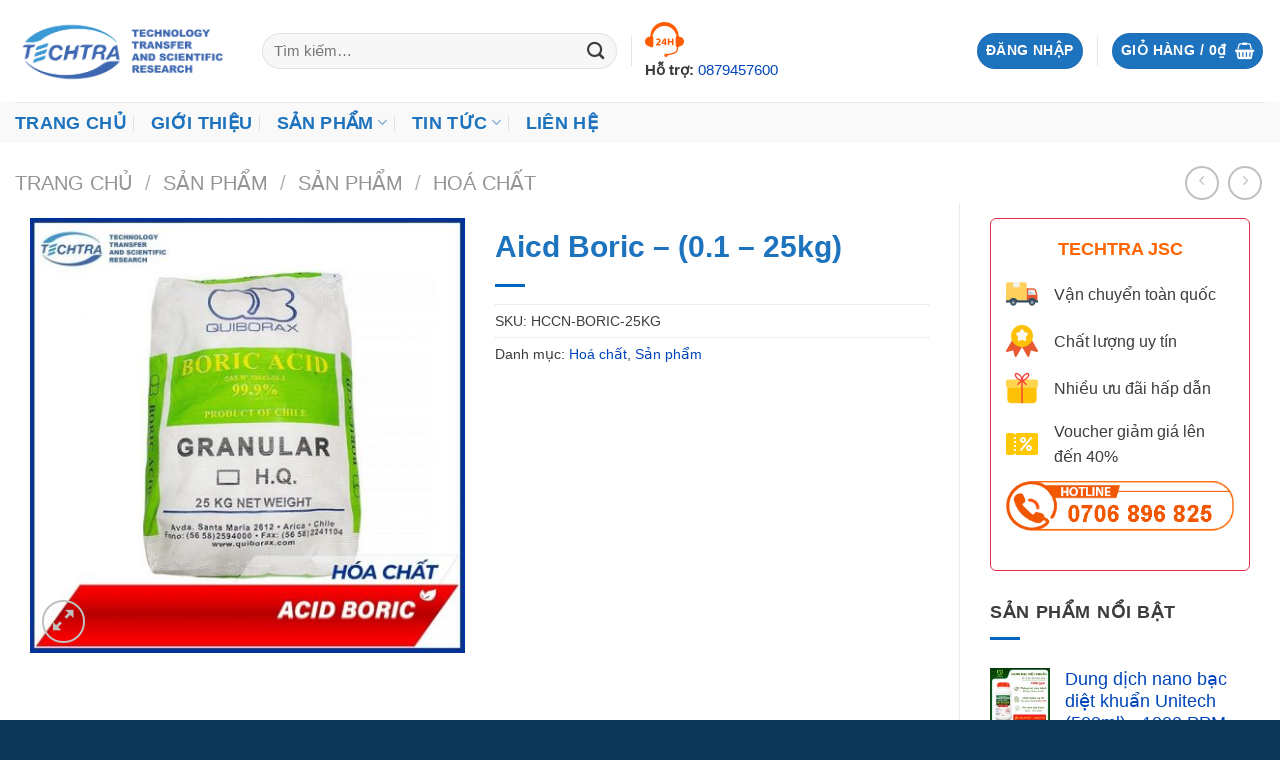

--- FILE ---
content_type: text/html; charset=UTF-8
request_url: https://techtra.vn/san-pham/aicd-boric-0-1-25kg/
body_size: 40071
content:
<!DOCTYPE html>
<!--[if IE 9 ]> <html lang="vi" class="ie9 loading-site no-js"> <![endif]-->
<!--[if IE 8 ]> <html lang="vi" class="ie8 loading-site no-js"> <![endif]-->
<!--[if (gte IE 9)|!(IE)]><!--><html lang="vi" class="loading-site no-js"> <!--<![endif]-->
<head>
<!-- Google Tag Manager -->
<script>(function(w,d,s,l,i){w[l]=w[l]||[];w[l].push({'gtm.start':
new Date().getTime(),event:'gtm.js'});var f=d.getElementsByTagName(s)[0],
j=d.createElement(s),dl=l!='dataLayer'?'&l='+l:'';j.async=true;j.src=
'https://www.googletagmanager.com/gtm.js?id='+i+dl;f.parentNode.insertBefore(j,f);
})(window,document,'script','dataLayer','GTM-5KVN43Z');</script>
<!-- End Google Tag Manager -->	
	<meta charset="UTF-8" />
	<link rel="profile" href="http://gmpg.org/xfn/11" />
	<link rel="pingback" href="https://techtra.vn/xmlrpc.php" />
<meta name = "yandex-verify" content = "cfe986f977df0952" />
	<meta name="p:domain_verify" content="801d018ff9c94c9097d9c43588ea1b06"/>
	<meta name = 'dmca-site-verify' content = 'SU92dTU2QUZlbGFsdXMwc1h0aUpNUT090' />
	<script>(function(html){html.className = html.className.replace(/\bno-js\b/,'js')})(document.documentElement);</script>
<meta name='robots' content='index, follow, max-image-preview:large, max-snippet:-1, max-video-preview:-1' />
	<style>img:is([sizes="auto" i], [sizes^="auto," i]) { contain-intrinsic-size: 3000px 1500px }</style>
	<meta name="viewport" content="width=device-width, initial-scale=1, maximum-scale=1" />
	<!-- This site is optimized with the Yoast SEO plugin v19.8 - https://yoast.com/wordpress/plugins/seo/ -->
	<title>Aicd Boric - (0.1 - 25kg) - Techtra</title>
	<meta name="description" content="Axit boric được ứng dụng rộng rãi trong y tế, công nghiệp và nông nghiệp. Trong nông nghiệp ngày càng nhiều người sử dụng axit boric để ngăn rụng trái, tăng tỉ lệ đậu quả, hoa. Tiêu diệt một số côn trùng gây hại" />
	<link rel="canonical" href="https://techtra.vn/san-pham/aicd-boric-0-1-25kg/" />
	<meta property="og:locale" content="vi_VN" />
	<meta property="og:type" content="article" />
	<meta property="og:title" content="Aicd Boric - (0.1 - 25kg) - Techtra" />
	<meta property="og:description" content="Axit boric được ứng dụng rộng rãi trong y tế, công nghiệp và nông nghiệp. Trong nông nghiệp ngày càng nhiều người sử dụng axit boric để ngăn rụng trái, tăng tỉ lệ đậu quả, hoa. Tiêu diệt một số côn trùng gây hại" />
	<meta property="og:url" content="https://techtra.vn/san-pham/aicd-boric-0-1-25kg/" />
	<meta property="og:site_name" content="Techtra" />
	<meta property="article:publisher" content="https://www.facebook.com/techtra.vn" />
	<meta property="article:modified_time" content="2023-01-04T14:01:53+00:00" />
	<meta property="og:image" content="https://techtra.vn/wp-content/uploads/2021/07/z2720351491074_63e1d2206ea86d9e681b7e91b64a2f5f.jpg" />
	<meta property="og:image:width" content="800" />
	<meta property="og:image:height" content="800" />
	<meta property="og:image:type" content="image/jpeg" />
	<meta name="twitter:card" content="summary_large_image" />
	<meta name="twitter:site" content="@techtravn" />
	<meta name="twitter:label1" content="Ước tính thời gian đọc" />
	<meta name="twitter:data1" content="5 phút" />
	<script type="application/ld+json" class="yoast-schema-graph">{"@context":"https://schema.org","@graph":[{"@type":"WebPage","@id":"https://techtra.vn/san-pham/aicd-boric-0-1-25kg/","url":"https://techtra.vn/san-pham/aicd-boric-0-1-25kg/","name":"Aicd Boric - (0.1 - 25kg) - Techtra","isPartOf":{"@id":"https://techtra.vn/#website"},"primaryImageOfPage":{"@id":"https://techtra.vn/san-pham/aicd-boric-0-1-25kg/#primaryimage"},"image":{"@id":"https://techtra.vn/san-pham/aicd-boric-0-1-25kg/#primaryimage"},"thumbnailUrl":"https://techtra.vn/wp-content/uploads/2021/07/z2720351491074_63e1d2206ea86d9e681b7e91b64a2f5f.jpg","datePublished":"2021-07-10T07:41:02+00:00","dateModified":"2023-01-04T14:01:53+00:00","description":"Axit boric được ứng dụng rộng rãi trong y tế, công nghiệp và nông nghiệp. Trong nông nghiệp ngày càng nhiều người sử dụng axit boric để ngăn rụng trái, tăng tỉ lệ đậu quả, hoa. Tiêu diệt một số côn trùng gây hại","breadcrumb":{"@id":"https://techtra.vn/san-pham/aicd-boric-0-1-25kg/#breadcrumb"},"inLanguage":"vi","potentialAction":[{"@type":"ReadAction","target":["https://techtra.vn/san-pham/aicd-boric-0-1-25kg/"]}]},{"@type":"ImageObject","inLanguage":"vi","@id":"https://techtra.vn/san-pham/aicd-boric-0-1-25kg/#primaryimage","url":"https://techtra.vn/wp-content/uploads/2021/07/z2720351491074_63e1d2206ea86d9e681b7e91b64a2f5f.jpg","contentUrl":"https://techtra.vn/wp-content/uploads/2021/07/z2720351491074_63e1d2206ea86d9e681b7e91b64a2f5f.jpg","width":800,"height":800,"caption":"acid boric techtra.vn"},{"@type":"BreadcrumbList","@id":"https://techtra.vn/san-pham/aicd-boric-0-1-25kg/#breadcrumb","itemListElement":[{"@type":"ListItem","position":1,"name":"Trang chủ","item":"https://techtra.vn/"},{"@type":"ListItem","position":2,"name":"Sản Phẩm","item":"https://techtra.vn/san-pham/"},{"@type":"ListItem","position":3,"name":"Sản phẩm","item":"https://techtra.vn/danh-muc-san-pham/san-pham/"},{"@type":"ListItem","position":4,"name":"Hoá chất","item":"https://techtra.vn/danh-muc-san-pham/san-pham/hoa-chat/"},{"@type":"ListItem","position":5,"name":"Aicd Boric &#8211; (0.1 &#8211; 25kg)"}]},{"@type":"WebSite","@id":"https://techtra.vn/#website","url":"https://techtra.vn/","name":"Techtra","description":"","publisher":{"@id":"https://techtra.vn/#organization"},"potentialAction":[{"@type":"SearchAction","target":{"@type":"EntryPoint","urlTemplate":"https://techtra.vn/?s={search_term_string}"},"query-input":"required name=search_term_string"}],"inLanguage":"vi"},{"@type":"Organization","@id":"https://techtra.vn/#organization","name":"CÔNG TY CỔ PHẦN NGHIÊN CỨU KHOA HỌC & CHUYỂN GIAO CÔNG NGHỆ TECHTRA","url":"https://techtra.vn/","sameAs":["https://www.instagram.com/techtravn/","https://www.linkedin.com/in/techtra-jsc/","https://myspace.com/techtra","https://www.pinterest.com/techtravn/","https://www.youtube.com/channel/UCQlHdVgDtpcy_IshHrFWu3g","https://www.facebook.com/techtra.vn","https://twitter.com/techtravn"],"logo":{"@type":"ImageObject","inLanguage":"vi","@id":"https://techtra.vn/#/schema/logo/image/","url":"https://techtra.vn/wp-content/uploads/2021/06/Logo-png-01.png","contentUrl":"https://techtra.vn/wp-content/uploads/2021/06/Logo-png-01.png","width":5832,"height":1801,"caption":"CÔNG TY CỔ PHẦN NGHIÊN CỨU KHOA HỌC & CHUYỂN GIAO CÔNG NGHỆ TECHTRA"},"image":{"@id":"https://techtra.vn/#/schema/logo/image/"}}]}</script>
	<!-- / Yoast SEO plugin. -->


<link rel='dns-prefetch' href='//fonts.googleapis.com' />
<link rel="alternate" type="application/rss+xml" title="Dòng thông tin Techtra &raquo;" href="https://techtra.vn/feed/" />
<link rel="alternate" type="application/rss+xml" title="Techtra &raquo; Dòng bình luận" href="https://techtra.vn/comments/feed/" />
<link rel="alternate" type="application/rss+xml" title="Techtra &raquo; Aicd Boric &#8211; (0.1 &#8211; 25kg) Dòng bình luận" href="https://techtra.vn/san-pham/aicd-boric-0-1-25kg/feed/" />
<script type="text/javascript">
/* <![CDATA[ */
window._wpemojiSettings = {"baseUrl":"https:\/\/s.w.org\/images\/core\/emoji\/15.0.3\/72x72\/","ext":".png","svgUrl":"https:\/\/s.w.org\/images\/core\/emoji\/15.0.3\/svg\/","svgExt":".svg","source":{"concatemoji":"https:\/\/techtra.vn\/wp-includes\/js\/wp-emoji-release.min.js?ver=6.7.1"}};
/*! This file is auto-generated */
!function(i,n){var o,s,e;function c(e){try{var t={supportTests:e,timestamp:(new Date).valueOf()};sessionStorage.setItem(o,JSON.stringify(t))}catch(e){}}function p(e,t,n){e.clearRect(0,0,e.canvas.width,e.canvas.height),e.fillText(t,0,0);var t=new Uint32Array(e.getImageData(0,0,e.canvas.width,e.canvas.height).data),r=(e.clearRect(0,0,e.canvas.width,e.canvas.height),e.fillText(n,0,0),new Uint32Array(e.getImageData(0,0,e.canvas.width,e.canvas.height).data));return t.every(function(e,t){return e===r[t]})}function u(e,t,n){switch(t){case"flag":return n(e,"\ud83c\udff3\ufe0f\u200d\u26a7\ufe0f","\ud83c\udff3\ufe0f\u200b\u26a7\ufe0f")?!1:!n(e,"\ud83c\uddfa\ud83c\uddf3","\ud83c\uddfa\u200b\ud83c\uddf3")&&!n(e,"\ud83c\udff4\udb40\udc67\udb40\udc62\udb40\udc65\udb40\udc6e\udb40\udc67\udb40\udc7f","\ud83c\udff4\u200b\udb40\udc67\u200b\udb40\udc62\u200b\udb40\udc65\u200b\udb40\udc6e\u200b\udb40\udc67\u200b\udb40\udc7f");case"emoji":return!n(e,"\ud83d\udc26\u200d\u2b1b","\ud83d\udc26\u200b\u2b1b")}return!1}function f(e,t,n){var r="undefined"!=typeof WorkerGlobalScope&&self instanceof WorkerGlobalScope?new OffscreenCanvas(300,150):i.createElement("canvas"),a=r.getContext("2d",{willReadFrequently:!0}),o=(a.textBaseline="top",a.font="600 32px Arial",{});return e.forEach(function(e){o[e]=t(a,e,n)}),o}function t(e){var t=i.createElement("script");t.src=e,t.defer=!0,i.head.appendChild(t)}"undefined"!=typeof Promise&&(o="wpEmojiSettingsSupports",s=["flag","emoji"],n.supports={everything:!0,everythingExceptFlag:!0},e=new Promise(function(e){i.addEventListener("DOMContentLoaded",e,{once:!0})}),new Promise(function(t){var n=function(){try{var e=JSON.parse(sessionStorage.getItem(o));if("object"==typeof e&&"number"==typeof e.timestamp&&(new Date).valueOf()<e.timestamp+604800&&"object"==typeof e.supportTests)return e.supportTests}catch(e){}return null}();if(!n){if("undefined"!=typeof Worker&&"undefined"!=typeof OffscreenCanvas&&"undefined"!=typeof URL&&URL.createObjectURL&&"undefined"!=typeof Blob)try{var e="postMessage("+f.toString()+"("+[JSON.stringify(s),u.toString(),p.toString()].join(",")+"));",r=new Blob([e],{type:"text/javascript"}),a=new Worker(URL.createObjectURL(r),{name:"wpTestEmojiSupports"});return void(a.onmessage=function(e){c(n=e.data),a.terminate(),t(n)})}catch(e){}c(n=f(s,u,p))}t(n)}).then(function(e){for(var t in e)n.supports[t]=e[t],n.supports.everything=n.supports.everything&&n.supports[t],"flag"!==t&&(n.supports.everythingExceptFlag=n.supports.everythingExceptFlag&&n.supports[t]);n.supports.everythingExceptFlag=n.supports.everythingExceptFlag&&!n.supports.flag,n.DOMReady=!1,n.readyCallback=function(){n.DOMReady=!0}}).then(function(){return e}).then(function(){var e;n.supports.everything||(n.readyCallback(),(e=n.source||{}).concatemoji?t(e.concatemoji):e.wpemoji&&e.twemoji&&(t(e.twemoji),t(e.wpemoji)))}))}((window,document),window._wpemojiSettings);
/* ]]> */
</script>
<style id='wp-emoji-styles-inline-css' type='text/css'>

	img.wp-smiley, img.emoji {
		display: inline !important;
		border: none !important;
		box-shadow: none !important;
		height: 1em !important;
		width: 1em !important;
		margin: 0 0.07em !important;
		vertical-align: -0.1em !important;
		background: none !important;
		padding: 0 !important;
	}
</style>
<style id='wp-block-library-inline-css' type='text/css'>
:root{--wp-admin-theme-color:#007cba;--wp-admin-theme-color--rgb:0,124,186;--wp-admin-theme-color-darker-10:#006ba1;--wp-admin-theme-color-darker-10--rgb:0,107,161;--wp-admin-theme-color-darker-20:#005a87;--wp-admin-theme-color-darker-20--rgb:0,90,135;--wp-admin-border-width-focus:2px;--wp-block-synced-color:#7a00df;--wp-block-synced-color--rgb:122,0,223;--wp-bound-block-color:var(--wp-block-synced-color)}@media (min-resolution:192dpi){:root{--wp-admin-border-width-focus:1.5px}}.wp-element-button{cursor:pointer}:root{--wp--preset--font-size--normal:16px;--wp--preset--font-size--huge:42px}:root .has-very-light-gray-background-color{background-color:#eee}:root .has-very-dark-gray-background-color{background-color:#313131}:root .has-very-light-gray-color{color:#eee}:root .has-very-dark-gray-color{color:#313131}:root .has-vivid-green-cyan-to-vivid-cyan-blue-gradient-background{background:linear-gradient(135deg,#00d084,#0693e3)}:root .has-purple-crush-gradient-background{background:linear-gradient(135deg,#34e2e4,#4721fb 50%,#ab1dfe)}:root .has-hazy-dawn-gradient-background{background:linear-gradient(135deg,#faaca8,#dad0ec)}:root .has-subdued-olive-gradient-background{background:linear-gradient(135deg,#fafae1,#67a671)}:root .has-atomic-cream-gradient-background{background:linear-gradient(135deg,#fdd79a,#004a59)}:root .has-nightshade-gradient-background{background:linear-gradient(135deg,#330968,#31cdcf)}:root .has-midnight-gradient-background{background:linear-gradient(135deg,#020381,#2874fc)}.has-regular-font-size{font-size:1em}.has-larger-font-size{font-size:2.625em}.has-normal-font-size{font-size:var(--wp--preset--font-size--normal)}.has-huge-font-size{font-size:var(--wp--preset--font-size--huge)}.has-text-align-center{text-align:center}.has-text-align-left{text-align:left}.has-text-align-right{text-align:right}#end-resizable-editor-section{display:none}.aligncenter{clear:both}.items-justified-left{justify-content:flex-start}.items-justified-center{justify-content:center}.items-justified-right{justify-content:flex-end}.items-justified-space-between{justify-content:space-between}.screen-reader-text{border:0;clip:rect(1px,1px,1px,1px);clip-path:inset(50%);height:1px;margin:-1px;overflow:hidden;padding:0;position:absolute;width:1px;word-wrap:normal!important}.screen-reader-text:focus{background-color:#ddd;clip:auto!important;clip-path:none;color:#444;display:block;font-size:1em;height:auto;left:5px;line-height:normal;padding:15px 23px 14px;text-decoration:none;top:5px;width:auto;z-index:100000}html :where(.has-border-color){border-style:solid}html :where([style*=border-top-color]){border-top-style:solid}html :where([style*=border-right-color]){border-right-style:solid}html :where([style*=border-bottom-color]){border-bottom-style:solid}html :where([style*=border-left-color]){border-left-style:solid}html :where([style*=border-width]){border-style:solid}html :where([style*=border-top-width]){border-top-style:solid}html :where([style*=border-right-width]){border-right-style:solid}html :where([style*=border-bottom-width]){border-bottom-style:solid}html :where([style*=border-left-width]){border-left-style:solid}html :where(img[class*=wp-image-]){height:auto;max-width:100%}:where(figure){margin:0 0 1em}html :where(.is-position-sticky){--wp-admin--admin-bar--position-offset:var(--wp-admin--admin-bar--height,0px)}@media screen and (max-width:600px){html :where(.is-position-sticky){--wp-admin--admin-bar--position-offset:0px}}
</style>
<style id='classic-theme-styles-inline-css' type='text/css'>
/*! This file is auto-generated */
.wp-block-button__link{color:#fff;background-color:#32373c;border-radius:9999px;box-shadow:none;text-decoration:none;padding:calc(.667em + 2px) calc(1.333em + 2px);font-size:1.125em}.wp-block-file__button{background:#32373c;color:#fff;text-decoration:none}
</style>
<link rel='stylesheet' id='contact-form-7-css' href='https://techtra.vn/wp-content/plugins/contact-form-7/includes/css/styles.css?ver=6.1.4' type='text/css' media='all' />
<link rel='stylesheet' id='photoswipe-css' href='https://techtra.vn/wp-content/plugins/woocommerce/assets/css/photoswipe/photoswipe.min.css?ver=10.3.7' type='text/css' media='all' />
<link rel='stylesheet' id='photoswipe-default-skin-css' href='https://techtra.vn/wp-content/plugins/woocommerce/assets/css/photoswipe/default-skin/default-skin.min.css?ver=10.3.7' type='text/css' media='all' />
<style id='woocommerce-inline-inline-css' type='text/css'>
.woocommerce form .form-row .required { visibility: visible; }
</style>
<link rel='stylesheet' id='brands-styles-css' href='https://techtra.vn/wp-content/plugins/woocommerce/assets/css/brands.css?ver=10.3.7' type='text/css' media='all' />
<link rel='stylesheet' id='flatsome-main-css' href='https://techtra.vn/wp-content/themes/flatsome/assets/css/flatsome.css?ver=3.14.2' type='text/css' media='all' />
<style id='flatsome-main-inline-css' type='text/css'>
@font-face {
				font-family: "fl-icons";
				font-display: block;
				src: url(https://techtra.vn/wp-content/themes/flatsome/assets/css/icons/fl-icons.eot?v=3.14.2);
				src:
					url(https://techtra.vn/wp-content/themes/flatsome/assets/css/icons/fl-icons.eot#iefix?v=3.14.2) format("embedded-opentype"),
					url(https://techtra.vn/wp-content/themes/flatsome/assets/css/icons/fl-icons.woff2?v=3.14.2) format("woff2"),
					url(https://techtra.vn/wp-content/themes/flatsome/assets/css/icons/fl-icons.ttf?v=3.14.2) format("truetype"),
					url(https://techtra.vn/wp-content/themes/flatsome/assets/css/icons/fl-icons.woff?v=3.14.2) format("woff"),
					url(https://techtra.vn/wp-content/themes/flatsome/assets/css/icons/fl-icons.svg?v=3.14.2#fl-icons) format("svg");
			}
</style>
<link rel='stylesheet' id='flatsome-shop-css' href='https://techtra.vn/wp-content/themes/flatsome/assets/css/flatsome-shop.css?ver=3.14.2' type='text/css' media='all' />
<link rel='stylesheet' id='flatsome-style-css' href='https://techtra.vn/wp-content/themes/flatsome-child/style.css?ver=3.0' type='text/css' media='all' />
<link rel='stylesheet' id='flatsome-googlefonts-css' href='//fonts.googleapis.com/css?family=%3Aregular%2C%2C%7C-apple-system%2C+BlinkMacSystemFont%2C+%22Segoe+UI%22%2C+Roboto%2C+Oxygen-Sans%2C+Ubuntu%2C+Cantarell%2C+%22Helvetica+Neue%22%2C+sans-serif%7CDancing+Script%3Aregular%2C400&#038;display=auto&#038;ver=3.9' type='text/css' media='all' />
<link rel='stylesheet' id='call-now-button-modern-style-css' href='https://techtra.vn/wp-content/plugins/call-now-button/src/renderers/modern/../../../resources/style/modern.css?ver=1.2.2' type='text/css' media='all' />
<script type="text/javascript" src="https://techtra.vn/wp-includes/js/jquery/jquery.min.js?ver=3.7.1" id="jquery-core-js"></script>
<script type="text/javascript" src="https://techtra.vn/wp-includes/js/jquery/jquery-migrate.min.js?ver=3.4.1" id="jquery-migrate-js"></script>
<script type="text/javascript" src="https://techtra.vn/wp-content/plugins/woocommerce/assets/js/jquery-blockui/jquery.blockUI.min.js?ver=2.7.0-wc.10.3.7" id="wc-jquery-blockui-js" defer="defer" data-wp-strategy="defer"></script>
<script type="text/javascript" id="wc-add-to-cart-js-extra">
/* <![CDATA[ */
var wc_add_to_cart_params = {"ajax_url":"\/wp-admin\/admin-ajax.php","wc_ajax_url":"\/?wc-ajax=%%endpoint%%","i18n_view_cart":"Xem gi\u1ecf h\u00e0ng","cart_url":"https:\/\/techtra.vn\/gio-hang-2\/","is_cart":"","cart_redirect_after_add":"yes"};
/* ]]> */
</script>
<script type="text/javascript" src="https://techtra.vn/wp-content/plugins/woocommerce/assets/js/frontend/add-to-cart.min.js?ver=10.3.7" id="wc-add-to-cart-js" defer="defer" data-wp-strategy="defer"></script>
<script type="text/javascript" src="https://techtra.vn/wp-content/plugins/woocommerce/assets/js/photoswipe/photoswipe.min.js?ver=4.1.1-wc.10.3.7" id="wc-photoswipe-js" defer="defer" data-wp-strategy="defer"></script>
<script type="text/javascript" src="https://techtra.vn/wp-content/plugins/woocommerce/assets/js/photoswipe/photoswipe-ui-default.min.js?ver=4.1.1-wc.10.3.7" id="wc-photoswipe-ui-default-js" defer="defer" data-wp-strategy="defer"></script>
<script type="text/javascript" id="wc-single-product-js-extra">
/* <![CDATA[ */
var wc_single_product_params = {"i18n_required_rating_text":"Vui l\u00f2ng ch\u1ecdn m\u1ed9t m\u1ee9c \u0111\u00e1nh gi\u00e1","i18n_rating_options":["1 tr\u00ean 5 sao","2 tr\u00ean 5 sao","3 tr\u00ean 5 sao","4 tr\u00ean 5 sao","5 tr\u00ean 5 sao"],"i18n_product_gallery_trigger_text":"Xem th\u01b0 vi\u1ec7n \u1ea3nh to\u00e0n m\u00e0n h\u00ecnh","review_rating_required":"yes","flexslider":{"rtl":false,"animation":"slide","smoothHeight":true,"directionNav":false,"controlNav":"thumbnails","slideshow":false,"animationSpeed":500,"animationLoop":false,"allowOneSlide":false},"zoom_enabled":"","zoom_options":[],"photoswipe_enabled":"1","photoswipe_options":{"shareEl":false,"closeOnScroll":false,"history":false,"hideAnimationDuration":0,"showAnimationDuration":0},"flexslider_enabled":""};
/* ]]> */
</script>
<script type="text/javascript" src="https://techtra.vn/wp-content/plugins/woocommerce/assets/js/frontend/single-product.min.js?ver=10.3.7" id="wc-single-product-js" defer="defer" data-wp-strategy="defer"></script>
<script type="text/javascript" src="https://techtra.vn/wp-content/plugins/woocommerce/assets/js/js-cookie/js.cookie.min.js?ver=2.1.4-wc.10.3.7" id="wc-js-cookie-js" defer="defer" data-wp-strategy="defer"></script>
<script type="text/javascript" id="woocommerce-js-extra">
/* <![CDATA[ */
var woocommerce_params = {"ajax_url":"\/wp-admin\/admin-ajax.php","wc_ajax_url":"\/?wc-ajax=%%endpoint%%","i18n_password_show":"Hi\u1ec3n th\u1ecb m\u1eadt kh\u1ea9u","i18n_password_hide":"\u1ea8n m\u1eadt kh\u1ea9u"};
/* ]]> */
</script>
<script type="text/javascript" src="https://techtra.vn/wp-content/plugins/woocommerce/assets/js/frontend/woocommerce.min.js?ver=10.3.7" id="woocommerce-js" defer="defer" data-wp-strategy="defer"></script>
<link rel="https://api.w.org/" href="https://techtra.vn/wp-json/" /><link rel="alternate" title="JSON" type="application/json" href="https://techtra.vn/wp-json/wp/v2/product/3714" /><link rel="EditURI" type="application/rsd+xml" title="RSD" href="https://techtra.vn/xmlrpc.php?rsd" />
<meta name="generator" content="WordPress 6.7.1" />
<meta name="generator" content="WooCommerce 10.3.7" />
<link rel='shortlink' href='https://techtra.vn/?p=3714' />
<link rel="alternate" title="oNhúng (JSON)" type="application/json+oembed" href="https://techtra.vn/wp-json/oembed/1.0/embed?url=https%3A%2F%2Ftechtra.vn%2Fsan-pham%2Faicd-boric-0-1-25kg%2F" />
<link rel="alternate" title="oNhúng (XML)" type="text/xml+oembed" href="https://techtra.vn/wp-json/oembed/1.0/embed?url=https%3A%2F%2Ftechtra.vn%2Fsan-pham%2Faicd-boric-0-1-25kg%2F&#038;format=xml" />
<style>.bg{opacity: 0; transition: opacity 1s; -webkit-transition: opacity 1s;} .bg-loaded{opacity: 1;}</style><!--[if IE]><link rel="stylesheet" type="text/css" href="https://techtra.vn/wp-content/themes/flatsome/assets/css/ie-fallback.css"><script src="//cdnjs.cloudflare.com/ajax/libs/html5shiv/3.6.1/html5shiv.js"></script><script>var head = document.getElementsByTagName('head')[0],style = document.createElement('style');style.type = 'text/css';style.styleSheet.cssText = ':before,:after{content:none !important';head.appendChild(style);setTimeout(function(){head.removeChild(style);}, 0);</script><script src="https://techtra.vn/wp-content/themes/flatsome/assets/libs/ie-flexibility.js"></script><![endif]-->	<noscript><style>.woocommerce-product-gallery{ opacity: 1 !important; }</style></noscript>
	<style id="uagb-style-frontend-3714">.uag-blocks-common-selector{z-index:var(--z-index-desktop) !important}@media (max-width: 976px){.uag-blocks-common-selector{z-index:var(--z-index-tablet) !important}}@media (max-width: 767px){.uag-blocks-common-selector{z-index:var(--z-index-mobile) !important}}
</style><link rel="icon" href="https://techtra.vn/wp-content/uploads/2021/04/cropped-Logo-dang-ky_1-TNg-03-32x32.png" sizes="32x32" />
<link rel="icon" href="https://techtra.vn/wp-content/uploads/2021/04/cropped-Logo-dang-ky_1-TNg-03-192x192.png" sizes="192x192" />
<link rel="apple-touch-icon" href="https://techtra.vn/wp-content/uploads/2021/04/cropped-Logo-dang-ky_1-TNg-03-180x180.png" />
<meta name="msapplication-TileImage" content="https://techtra.vn/wp-content/uploads/2021/04/cropped-Logo-dang-ky_1-TNg-03-270x270.png" />
<style id="custom-css" type="text/css">:root {--primary-color: #1e73be;}.full-width .ubermenu-nav, .container, .row{max-width: 1340px}.row.row-collapse{max-width: 1310px}.row.row-small{max-width: 1332.5px}.row.row-large{max-width: 1370px}.header-main{height: 102px}#logo img{max-height: 102px}#logo{width:217px;}.header-bottom{min-height: 41px}.header-top{min-height: 30px}.transparent .header-main{height: 90px}.transparent #logo img{max-height: 90px}.has-transparent + .page-title:first-of-type,.has-transparent + #main > .page-title,.has-transparent + #main > div > .page-title,.has-transparent + #main .page-header-wrapper:first-of-type .page-title{padding-top: 140px;}.transparent .header-wrapper{background-color: #eaeaea!important;}.transparent .top-divider{display: none;}.header.show-on-scroll,.stuck .header-main{height:70px!important}.stuck #logo img{max-height: 70px!important}.search-form{ width: 50%;}.header-bg-color, .header-wrapper {background-color: #ffffff}.header-bottom {background-color: rgba(249,249,249,0.99)}.top-bar-nav > li > a{line-height: 16px }.header-main .nav > li > a{line-height: 16px }.stuck .header-main .nav > li > a{line-height: 50px }.header-bottom-nav > li > a{line-height: 16px }@media (max-width: 549px) {.header-main{height: 70px}#logo img{max-height: 70px}}.nav-dropdown-has-arrow.nav-dropdown-has-border li.has-dropdown:before{border-bottom-color: #bfbfbf;}.nav .nav-dropdown{border-color: #bfbfbf }.nav-dropdown{border-radius:10px}.nav-dropdown{font-size:100%}.nav-dropdown-has-arrow li.has-dropdown:after{border-bottom-color: #f4f4f4;}.nav .nav-dropdown{background-color: #f4f4f4}.header-top{background-color:#1075b5!important;}/* Color */.accordion-title.active, .has-icon-bg .icon .icon-inner,.logo a, .primary.is-underline, .primary.is-link, .badge-outline .badge-inner, .nav-outline > li.active> a,.nav-outline >li.active > a, .cart-icon strong,[data-color='primary'], .is-outline.primary{color: #1e73be;}/* Color !important */[data-text-color="primary"]{color: #1e73be!important;}/* Background Color */[data-text-bg="primary"]{background-color: #1e73be;}/* Background */.scroll-to-bullets a,.featured-title, .label-new.menu-item > a:after, .nav-pagination > li > .current,.nav-pagination > li > span:hover,.nav-pagination > li > a:hover,.has-hover:hover .badge-outline .badge-inner,button[type="submit"], .button.wc-forward:not(.checkout):not(.checkout-button), .button.submit-button, .button.primary:not(.is-outline),.featured-table .title,.is-outline:hover, .has-icon:hover .icon-label,.nav-dropdown-bold .nav-column li > a:hover, .nav-dropdown.nav-dropdown-bold > li > a:hover, .nav-dropdown-bold.dark .nav-column li > a:hover, .nav-dropdown.nav-dropdown-bold.dark > li > a:hover, .is-outline:hover, .tagcloud a:hover,.grid-tools a, input[type='submit']:not(.is-form), .box-badge:hover .box-text, input.button.alt,.nav-box > li > a:hover,.nav-box > li.active > a,.nav-pills > li.active > a ,.current-dropdown .cart-icon strong, .cart-icon:hover strong, .nav-line-bottom > li > a:before, .nav-line-grow > li > a:before, .nav-line > li > a:before,.banner, .header-top, .slider-nav-circle .flickity-prev-next-button:hover svg, .slider-nav-circle .flickity-prev-next-button:hover .arrow, .primary.is-outline:hover, .button.primary:not(.is-outline), input[type='submit'].primary, input[type='submit'].primary, input[type='reset'].button, input[type='button'].primary, .badge-inner{background-color: #1e73be;}/* Border */.nav-vertical.nav-tabs > li.active > a,.scroll-to-bullets a.active,.nav-pagination > li > .current,.nav-pagination > li > span:hover,.nav-pagination > li > a:hover,.has-hover:hover .badge-outline .badge-inner,.accordion-title.active,.featured-table,.is-outline:hover, .tagcloud a:hover,blockquote, .has-border, .cart-icon strong:after,.cart-icon strong,.blockUI:before, .processing:before,.loading-spin, .slider-nav-circle .flickity-prev-next-button:hover svg, .slider-nav-circle .flickity-prev-next-button:hover .arrow, .primary.is-outline:hover{border-color: #1e73be}.nav-tabs > li.active > a{border-top-color: #1e73be}.widget_shopping_cart_content .blockUI.blockOverlay:before { border-left-color: #1e73be }.woocommerce-checkout-review-order .blockUI.blockOverlay:before { border-left-color: #1e73be }/* Fill */.slider .flickity-prev-next-button:hover svg,.slider .flickity-prev-next-button:hover .arrow{fill: #1e73be;}/* Background Color */[data-icon-label]:after, .secondary.is-underline:hover,.secondary.is-outline:hover,.icon-label,.button.secondary:not(.is-outline),.button.alt:not(.is-outline), .badge-inner.on-sale, .button.checkout, .single_add_to_cart_button, .current .breadcrumb-step{ background-color:#1b8201; }[data-text-bg="secondary"]{background-color: #1b8201;}/* Color */.secondary.is-underline,.secondary.is-link, .secondary.is-outline,.stars a.active, .star-rating:before, .woocommerce-page .star-rating:before,.star-rating span:before, .color-secondary{color: #1b8201}/* Color !important */[data-text-color="secondary"]{color: #1b8201!important;}/* Border */.secondary.is-outline:hover{border-color:#1b8201}.success.is-underline:hover,.success.is-outline:hover,.success{background-color: #04ccab}.success-color, .success.is-link, .success.is-outline{color: #04ccab;}.success-border{border-color: #04ccab!important;}/* Color !important */[data-text-color="success"]{color: #04ccab!important;}/* Background Color */[data-text-bg="success"]{background-color: #04ccab;}body{font-size: 110%;}@media screen and (max-width: 549px){body{font-size: 110%;}}body{color: #3d3d3d}.nav > li > a {font-family:"-apple-system, BlinkMacSystemFont, "Segoe UI", Roboto, Oxygen-Sans, Ubuntu, Cantarell, "Helvetica Neue", sans-serif", sans-serif;}.mobile-sidebar-levels-2 .nav > li > ul > li > a {font-family:"-apple-system, BlinkMacSystemFont, "Segoe UI", Roboto, Oxygen-Sans, Ubuntu, Cantarell, "Helvetica Neue", sans-serif", sans-serif;}h1,h2,h3,h4,h5,h6,.heading-font{color: #1e73be;}.alt-font{font-family: "Dancing Script", sans-serif;}.alt-font{font-weight: 400!important;}.header:not(.transparent) .header-nav-main.nav > li > a {color: #f7f7f7;}.header:not(.transparent) .header-nav-main.nav > li > a:hover,.header:not(.transparent) .header-nav-main.nav > li.active > a,.header:not(.transparent) .header-nav-main.nav > li.current > a,.header:not(.transparent) .header-nav-main.nav > li > a.active,.header:not(.transparent) .header-nav-main.nav > li > a.current{color: #f7f7f7;}.header-nav-main.nav-line-bottom > li > a:before,.header-nav-main.nav-line-grow > li > a:before,.header-nav-main.nav-line > li > a:before,.header-nav-main.nav-box > li > a:hover,.header-nav-main.nav-box > li.active > a,.header-nav-main.nav-pills > li > a:hover,.header-nav-main.nav-pills > li.active > a{color:#FFF!important;background-color: #f7f7f7;}.header:not(.transparent) .header-bottom-nav.nav > li > a{color: #1e73be;}.header:not(.transparent) .header-bottom-nav.nav > li > a:hover,.header:not(.transparent) .header-bottom-nav.nav > li.active > a,.header:not(.transparent) .header-bottom-nav.nav > li.current > a,.header:not(.transparent) .header-bottom-nav.nav > li > a.active,.header:not(.transparent) .header-bottom-nav.nav > li > a.current{color: #1b8201;}.header-bottom-nav.nav-line-bottom > li > a:before,.header-bottom-nav.nav-line-grow > li > a:before,.header-bottom-nav.nav-line > li > a:before,.header-bottom-nav.nav-box > li > a:hover,.header-bottom-nav.nav-box > li.active > a,.header-bottom-nav.nav-pills > li > a:hover,.header-bottom-nav.nav-pills > li.active > a{color:#FFF!important;background-color: #1b8201;}a{color: #0045bb;}a:hover{color: #4eac0b;}.tagcloud a:hover{border-color: #4eac0b;background-color: #4eac0b;}.is-divider{background-color: #0066bf;}.current .breadcrumb-step, [data-icon-label]:after, .button#place_order,.button.checkout,.checkout-button,.single_add_to_cart_button.button{background-color: #1e73be!important }.badge-inner.on-sale{background-color: #fa0f0f}.badge-inner.new-bubble-auto{background-color: #4cb402}.star-rating span:before,.star-rating:before, .woocommerce-page .star-rating:before, .stars a:hover:after, .stars a.active:after{color: #f1f103}.price del, .product_list_widget del, del .woocommerce-Price-amount { color: #fa9a0a; }ins .woocommerce-Price-amount { color: #dd3333; }.shop-page-title.featured-title .title-bg{ background-image: url(https://techtra.vn/wp-content/uploads/2021/07/z2720351491074_63e1d2206ea86d9e681b7e91b64a2f5f.jpg)!important;}@media screen and (min-width: 550px){.products .box-vertical .box-image{min-width: 450px!important;width: 450px!important;}}.footer-1{background-image: url('http://techtra.vn/wp-content/uploads/2021/11/footer-techtra.vn_.jpg');}.footer-2{background-image: url('http://techtra.vn/wp-content/uploads/2021/11/chan-trang-techtra.vn_-1.jpg');}.footer-1{background-color: #ffffff}.footer-2{background-color: #003a3d}.absolute-footer, html{background-color: #0c3556}.page-title-small + main .product-container > .row{padding-top:0;}.label-new.menu-item > a:after{content:"New";}.label-hot.menu-item > a:after{content:"Hot";}.label-sale.menu-item > a:after{content:"Sale";}.label-popular.menu-item > a:after{content:"Popular";}</style>	

</head>

<body class="product-template-default single single-product postid-3714 wp-custom-logo theme-flatsome woocommerce woocommerce-page woocommerce-no-js full-width lightbox nav-dropdown-has-arrow nav-dropdown-has-border">
<!-- Google Tag Manager (noscript) -->
<noscript><iframe src="https://www.googletagmanager.com/ns.html?id=GTM-5KVN43Z"
height="0" width="0" style="display:none;visibility:hidden"></iframe></noscript>
<!-- End Google Tag Manager (noscript) -->
	

<a class="skip-link screen-reader-text" href="#main">Skip to content</a>

<div id="wrapper">

	
	<header id="header" class="header has-sticky sticky-jump">
		<div class="header-wrapper">
			<div id="masthead" class="header-main ">
      <div class="header-inner flex-row container logo-left" role="navigation">

          <!-- Logo -->
          <div id="logo" class="flex-col logo">
            <!-- Header logo -->
<a href="https://techtra.vn/" title="Techtra" rel="home">
    <img width="217" height="102" src="https://techtra.vn/wp-content/uploads/2021/09/logo-techtra-co-khung.png" class="header_logo header-logo" alt="Techtra"/><img  width="217" height="102" src="https://techtra.vn/wp-content/uploads/2021/09/logo-techtra-co-khung.png" class="header-logo-dark" alt="Techtra"/></a>
          </div>

          <!-- Mobile Left Elements -->
          <div class="flex-col show-for-medium flex-left">
            <ul class="mobile-nav nav nav-left ">
              <li class="nav-icon has-icon">
  <div class="header-button">		<a href="#" data-open="#main-menu" data-pos="left" data-bg="main-menu-overlay" data-color="" class="icon button round is-outline is-small" aria-label="Menu" aria-controls="main-menu" aria-expanded="false">
		
		  <i class="icon-menu" ></i>
		  <span class="menu-title uppercase hide-for-small">Menu</span>		</a>
	 </div> </li>            </ul>
          </div>

          <!-- Left Elements -->
          <div class="flex-col hide-for-medium flex-left
            flex-grow">
            <ul class="header-nav header-nav-main nav nav-left  nav-size-medium nav-spacing-small nav-uppercase" >
              <li class="header-search-form search-form html relative has-icon">
	<div class="header-search-form-wrapper">
		<div class="searchform-wrapper ux-search-box relative form-flat is-normal"><form role="search" method="get" class="searchform" action="https://techtra.vn/">
	<div class="flex-row relative">
						<div class="flex-col flex-grow">
			<label class="screen-reader-text" for="woocommerce-product-search-field-0">Tìm kiếm:</label>
			<input type="search" id="woocommerce-product-search-field-0" class="search-field mb-0" placeholder="Tìm kiếm&hellip;" value="" name="s" />
			<input type="hidden" name="post_type" value="product" />
					</div>
		<div class="flex-col">
			<button type="submit" value="Tìm kiếm" class="ux-search-submit submit-button secondary button icon mb-0" aria-label="Submit">
				<i class="icon-search" ></i>			</button>
		</div>
	</div>
	<div class="live-search-results text-left z-top"></div>
</form>
</div>	</div>
</li><li class="header-divider"></li><li class="html custom html_topbar_right"><div class="col-lg-3 col-md-3 hidden-xs hidden-sm">
					<div class="top_phone_number">
						<div class="phone-img"><img src="//bizweb.dktcdn.net/100/154/087/themes/612450/assets/icon-contact.png?1628760530362" alt="Điện thoại"></div>	
						<div class="text">
							<p class="phone-box"><strong>Hỗ trợ: </strong><a href="tel:037 237 9577"> <span>0879457600</span></a></p>
							
						</div>
					</div>
				</div></li>            </ul>
          </div>

          <!-- Right Elements -->
          <div class="flex-col hide-for-medium flex-right">
            <ul class="header-nav header-nav-main nav nav-right  nav-size-medium nav-spacing-small nav-uppercase">
              <li class="account-item has-icon
    "
>
<div class="header-button">
<a href="https://techtra.vn/tai-khoan-2/"
    class="nav-top-link nav-top-not-logged-in icon primary button circle is-small"
      >
    <span>
    Đăng nhập      </span>
  
</a>

</div>

</li>
<li class="header-divider"></li><li class="cart-item has-icon has-dropdown">
<div class="header-button">
<a href="https://techtra.vn/gio-hang-2/" title="Giỏ hàng" class="header-cart-link icon primary button circle is-small">


<span class="header-cart-title">
   Giỏ hàng   /      <span class="cart-price"><span class="woocommerce-Price-amount amount"><bdi>0<span class="woocommerce-Price-currencySymbol">&#8363;</span></bdi></span></span>
  </span>

    <i class="icon-shopping-basket"
    data-icon-label="0">
  </i>
  </a>
</div>
 <ul class="nav-dropdown nav-dropdown-bold">
    <li class="html widget_shopping_cart">
      <div class="widget_shopping_cart_content">
        

	<p class="woocommerce-mini-cart__empty-message">Chưa có sản phẩm trong giỏ hàng.</p>


      </div>
    </li>
     </ul>

</li>
            </ul>
          </div>

          <!-- Mobile Right Elements -->
          <div class="flex-col show-for-medium flex-right">
            <ul class="mobile-nav nav nav-right ">
              <li class="has-dropdown header-language-dropdown">
	<a href="#">
		Languages				<i class="icon-angle-down" ></i>	</a>
	<ul class="nav-dropdown nav-dropdown-bold">
		<li><a>You need Polylang or WPML plugin for this to work. You can remove it from Theme Options.</a></li>	</ul>
</li>
<li class="cart-item has-icon">

<div class="header-button">      <a href="https://techtra.vn/gio-hang-2/" class="header-cart-link off-canvas-toggle nav-top-link icon primary button circle is-small" data-open="#cart-popup" data-class="off-canvas-cart" title="Giỏ hàng" data-pos="right">
  
    <i class="icon-shopping-basket"
    data-icon-label="0">
  </i>
  </a>
</div>

  <!-- Cart Sidebar Popup -->
  <div id="cart-popup" class="mfp-hide widget_shopping_cart">
  <div class="cart-popup-inner inner-padding">
      <div class="cart-popup-title text-center">
          <h4 class="uppercase">Giỏ hàng</h4>
          <div class="is-divider"></div>
      </div>
      <div class="widget_shopping_cart_content">
          

	<p class="woocommerce-mini-cart__empty-message">Chưa có sản phẩm trong giỏ hàng.</p>


      </div>
             <div class="cart-sidebar-content relative"></div>  </div>
  </div>

</li>
            </ul>
          </div>

      </div>
     
            <div class="container"><div class="top-divider full-width"></div></div>
      </div><div id="wide-nav" class="header-bottom wide-nav hide-for-medium">
    <div class="flex-row container">

                        <div class="flex-col hide-for-medium flex-left">
                <ul class="nav header-nav header-bottom-nav nav-left  nav-divided nav-size-large nav-uppercase">
                    <li id="menu-item-290" class="menu-item menu-item-type-post_type menu-item-object-page menu-item-home menu-item-privacy-policy menu-item-290 menu-item-design-default"><a href="https://techtra.vn/" class="nav-top-link">Trang chủ</a></li>
<li id="menu-item-8466" class="menu-item menu-item-type-post_type menu-item-object-page menu-item-8466 menu-item-design-default"><a href="https://techtra.vn/gioi-thieu/" class="nav-top-link">Giới thiệu</a></li>
<li id="menu-item-1616" class="menu-item menu-item-type-post_type menu-item-object-page menu-item-has-children current_page_parent menu-item-1616 menu-item-design-default has-dropdown"><a href="https://techtra.vn/san-pham/" class="nav-top-link">Sản Phẩm<i class="icon-angle-down" ></i></a>
<ul class="sub-menu nav-dropdown nav-dropdown-bold">
	<li id="menu-item-7049" class="menu-item menu-item-type-taxonomy menu-item-object-product_cat menu-item-7049"><a href="https://techtra.vn/danh-muc-san-pham/san-pham/che-pham-nano-bac-dong-vang/">Chế phẩm nano (bạc &#8211; đồng &#8211; vàng)</a></li>
	<li id="menu-item-7052" class="menu-item menu-item-type-taxonomy menu-item-object-product_cat menu-item-7052"><a href="https://techtra.vn/danh-muc-san-pham/san-pham/cham-soc-bao-duong-xe/">Chăm sóc &amp; bảo dưỡng xe</a></li>
	<li id="menu-item-8665" class="menu-item menu-item-type-taxonomy menu-item-object-product_cat menu-item-8665"><a href="https://techtra.vn/danh-muc-san-pham/san-pham/combo-cham-soc-xe/">Combo chăm sóc xe</a></li>
	<li id="menu-item-3460" class="menu-item menu-item-type-taxonomy menu-item-object-product_cat menu-item-3460"><a href="https://techtra.vn/danh-muc-san-pham/san-pham/nha-cua-doi-song/">Nhà cửa &amp; Đời sống</a></li>
	<li id="menu-item-1633" class="menu-item menu-item-type-taxonomy menu-item-object-product_cat menu-item-1633"><a href="https://techtra.vn/danh-muc-san-pham/san-pham/phan-doi/">Phân Dơi Hữu Cơ</a></li>
	<li id="menu-item-7050" class="menu-item menu-item-type-taxonomy menu-item-object-product_cat menu-item-7050"><a href="https://techtra.vn/danh-muc-san-pham/san-pham/phu-gia-cong-nghiep/">Phụ gia công nghiệp</a></li>
	<li id="menu-item-3446" class="menu-item menu-item-type-taxonomy menu-item-object-product_cat current-product-ancestor current-menu-parent current-product-parent menu-item-3446 active"><a href="https://techtra.vn/danh-muc-san-pham/san-pham/hoa-chat/">Hoá chất</a></li>
</ul>
</li>
<li id="menu-item-1619" class="menu-item menu-item-type-post_type menu-item-object-page menu-item-has-children menu-item-1619 menu-item-design-default has-dropdown"><a href="https://techtra.vn/tin-tuc/" class="nav-top-link">Tin Tức<i class="icon-angle-down" ></i></a>
<ul class="sub-menu nav-dropdown nav-dropdown-bold">
	<li id="menu-item-1307" class="menu-item menu-item-type-taxonomy menu-item-object-category menu-item-1307"><a href="https://techtra.vn/category/tin-tuc/tin-tuc-tong-hop/">Tin tức tổng hợp</a></li>
	<li id="menu-item-1312" class="menu-item menu-item-type-taxonomy menu-item-object-category menu-item-1312"><a href="https://techtra.vn/category/tin-tuc/cam-nang-nong-nghiep/">Cẩm nang nông nghiệp</a></li>
	<li id="menu-item-1311" class="menu-item menu-item-type-taxonomy menu-item-object-category menu-item-1311"><a href="https://techtra.vn/category/tin-tuc/cong-nghe-chan-nuoi/">Công nghệ &#8211; Chăn nuôi</a></li>
</ul>
</li>
<li id="menu-item-206" class="menu-item menu-item-type-post_type menu-item-object-page menu-item-206 menu-item-design-default"><a href="https://techtra.vn/contact/" class="nav-top-link">Liên hệ</a></li>
                </ul>
            </div>
            
            
                        <div class="flex-col hide-for-medium flex-right flex-grow">
              <ul class="nav header-nav header-bottom-nav nav-right  nav-divided nav-size-large nav-uppercase">
                                 </ul>
            </div>
            
            
    </div>
</div>

<div class="header-bg-container fill"><div class="header-bg-image fill"></div><div class="header-bg-color fill"></div></div>		</div>
	</header>

	<div class="page-title shop-page-title product-page-title">
	<div class="page-title-inner flex-row medium-flex-wrap container">
	  <div class="flex-col flex-grow medium-text-center">
	  		<div class="is-large">
	<nav class="woocommerce-breadcrumb breadcrumbs uppercase"><a href="https://techtra.vn">Trang chủ</a> <span class="divider">&#47;</span> <a href="https://techtra.vn/san-pham/">Sản Phẩm</a> <span class="divider">&#47;</span> <a href="https://techtra.vn/danh-muc-san-pham/san-pham/">Sản phẩm</a> <span class="divider">&#47;</span> <a href="https://techtra.vn/danh-muc-san-pham/san-pham/hoa-chat/">Hoá chất</a></nav></div>
	  </div>
	  
	   <div class="flex-col medium-text-center">
		   	<ul class="next-prev-thumbs is-small ">         <li class="prod-dropdown has-dropdown">
               <a href="https://techtra.vn/san-pham/con-ethanol-70-va-96-do-5-30l/"  rel="next" class="button icon is-outline circle">
                  <i class="icon-angle-left" ></i>              </a>
              <div class="nav-dropdown">
                <a title="Cồn Ethanol 70 và 96 độ (5 &#8211; 30L)" href="https://techtra.vn/san-pham/con-ethanol-70-va-96-do-5-30l/">
                <img width="100" height="100" src="https://techtra.vn/wp-content/uploads/2021/07/z2720351444237_d3addca4f441f1afa894a0af12a9dfff-100x100.jpg" class="attachment-woocommerce_gallery_thumbnail size-woocommerce_gallery_thumbnail wp-post-image" alt="Cồn sát khuẩn 70 - 96 độ" decoding="async" srcset="https://techtra.vn/wp-content/uploads/2021/07/z2720351444237_d3addca4f441f1afa894a0af12a9dfff-100x100.jpg 100w, https://techtra.vn/wp-content/uploads/2021/07/z2720351444237_d3addca4f441f1afa894a0af12a9dfff-450x450.jpg 450w, https://techtra.vn/wp-content/uploads/2021/07/z2720351444237_d3addca4f441f1afa894a0af12a9dfff-400x400.jpg 400w, https://techtra.vn/wp-content/uploads/2021/07/z2720351444237_d3addca4f441f1afa894a0af12a9dfff-280x280.jpg 280w, https://techtra.vn/wp-content/uploads/2021/07/z2720351444237_d3addca4f441f1afa894a0af12a9dfff-768x768.jpg 768w, https://techtra.vn/wp-content/uploads/2021/07/z2720351444237_d3addca4f441f1afa894a0af12a9dfff.jpg 800w" sizes="(max-width: 100px) 100vw, 100px" /></a>
              </div>
          </li>
               <li class="prod-dropdown has-dropdown">
               <a href="https://techtra.vn/san-pham/bot-rac-diet-con-trung-tini/" rel="next" class="button icon is-outline circle">
                  <i class="icon-angle-right" ></i>              </a>
              <div class="nav-dropdown">
                  <a title="Bột rắc diệt côn trùng Tini" href="https://techtra.vn/san-pham/bot-rac-diet-con-trung-tini/">
                  <img width="100" height="100" src="https://techtra.vn/wp-content/uploads/2021/07/Bot-rac-diet-con-trung-tini-4-100x100.jpg" class="attachment-woocommerce_gallery_thumbnail size-woocommerce_gallery_thumbnail wp-post-image" alt="Bot-rac-diet-con-trung-tini" decoding="async" srcset="https://techtra.vn/wp-content/uploads/2021/07/Bot-rac-diet-con-trung-tini-4-100x100.jpg 100w, https://techtra.vn/wp-content/uploads/2021/07/Bot-rac-diet-con-trung-tini-4-450x450.jpg 450w, https://techtra.vn/wp-content/uploads/2021/07/Bot-rac-diet-con-trung-tini-4-400x400.jpg 400w, https://techtra.vn/wp-content/uploads/2021/07/Bot-rac-diet-con-trung-tini-4-280x280.jpg 280w, https://techtra.vn/wp-content/uploads/2021/07/Bot-rac-diet-con-trung-tini-4.jpg 500w" sizes="(max-width: 100px) 100vw, 100px" /></a>
              </div>
          </li>
      </ul>	   </div>
	</div>
</div>

	<main id="main" class="">
		
		<html>
  <head>
    <title>About Us</title>
<script type="application/ld+json">
{
  "@context": "https://schema.org",
  "@type": "Organization",
  "name": "CÔNG TY CỔ PHẦN NGHIÊN CỨU KHOA HỌC & CHUYỂN GIAO CÔNG NGHỆ TECHTRA",
  "alternateName": "Techtra JSC",
  "url": "https://techtra.vn/",
  "logo": "https://techtra.vn/wp-content/uploads/2021/09/logo-techtra-co-khung.png"
}
</script>
  </head>
  <body>
  </body>
</html>

	<div class="shop-container">
		
			<div class="container">
	<div class="woocommerce-notices-wrapper"></div></div>
<div id="product-3714" class="product type-product post-3714 status-publish first instock product_cat-hoa-chat product_cat-san-pham has-post-thumbnail shipping-taxable product-type-simple">
	<div class="row content-row row-divided row-large row-reverse">
	<div id="product-sidebar" class="col large-3 hide-for-medium shop-sidebar ">
		<aside id="custom_html-9" class="widget_text widget widget_custom_html"><div class="textwidget custom-html-widget"><div class="textwidget custom-html-widget">
<div class="product-policises-wrapper" style="border: 1px solid #e52f48; border-radius: 6px; margin-top: 15px; padding: 15px; background: #fff;">
<h5 class="m-0 mb-3" style="font-size: 1.15rem; margin: 0px !important; text-align: center;"><span style="color: #ff6600; font-size: 100%;">TECHTRA JSC</span></h5>
<ul class="product-policises list-unstyled flex-column d-flex align-items-startm-0" style="font-size: 16px; margin: 0!important; align-items: flex-start!important; flex-direction: column!important;">


<li class="media" style="align-items: center; display: flex; margin-top: 15px;">
<div class="mr-3" style="width: 32px; height: 32px; margin-right: 1rem!important;"><span style="font-size: 100%;"><img class="img-fluid lazyload loaded lazyloaded" style="background: transparent; max-width: 100%; height: auto;" src="https://techtra.vn/wp-content/uploads/2021/09/giao-hang-mien-phi-techtra.png" alt="Techtra chuyên cung cấp nano bạc, phân dơi hữu cơ và hóa chất công nghiệp" data-ll-status="loaded"><noscript><img class="img-fluid lazyload loaded" style="background: transparent; max-width: 100%; height: auto;" src="https://techtra.vn/wp-content/uploads/2021/09/giao-hang-mien-phi-techtra.png" alt="Techtra chuyên cung cấp nano bạc, phân dơi hữu cơ và hóa chất công nghiệp" /></noscript></span></div>
<div class="media-body" style="flex: 1;">Vận chuyển toàn quốc</div>
</li>
<li class="media" style="align-items: center; display: flex; margin-top: 15px;">
<div class="mr-3" style="width: 32px; height: 32px; margin-right: 1rem!important;"><img class="img-fluid lazyload loaded lazyloaded" style="background: transparent; max-width: 100%; height: auto;" src="https://techtra.vn/wp-content/uploads/2021/09/chat-luong-uy-tin-techtra.png" alt="Techtra chuyên cung cấp nano bạc, phân dơi hữu cơ và hóa chất công nghiệp" data-ll-status="loaded"><noscript><img class="img-fluid lazyload loaded" style="background: transparent; max-width: 100%; height: auto;" src="https://techtra.vn/wp-content/uploads/2021/09/chat-luong-uy-tin-techtra.png" alt="Techtra chuyên cung cấp nano bạc, phân dơi hữu cơ và hóa chất công nghiệp" /></noscript></div>
<div class="media-body" style="flex: 1;">Chất lượng uy tín</div>
</li>
<li class="media" style="align-items: center; display: flex; margin-top: 15px;">
<div class="mr-3" style="width: 32px; height: 32px; margin-right: 1rem!important;"><img class="img-fluid lazyload loaded lazyloaded" style="background: transparent; max-width: 100%; height: auto;" src="https://techtra.vn/wp-content/uploads/2021/09/uu-dai-techtra.png" alt="Techtra chuyên cung cấp nano bạc, phân dơi hữu cơ và hóa chất công nghiệp" data-ll-status="loaded"><noscript><img class="img-fluid lazyload loaded" style="background: transparent; max-width: 100%; height: auto;" src="https://techtra.vn/wp-content/uploads/2021/09/uu-dai-techtra.png" alt="Techtra chuyên cung cấp nano bạc, phân dơi hữu cơ và hóa chất công nghiệp" /></noscript></div>
<div class="media-body" style="flex: 1;">Nhiều ưu đãi hấp dẫn</div>
</li>
<li class="media" style="align-items: center; display: flex; margin-top: 15px;">
<div class="mr-3" style="width: 32px; height: 32px; margin-right: 1rem!important;"><img class="img-fluid lazyload loaded lazyloaded" style="background: transparent; max-width: 100%; height: auto;" src="https://techtra.vn/wp-content/uploads/2021/09/voucher-giam-gia-techtra.png" alt="Techtra chuyên cung cấp nano bạc, phân dơi hữu cơ và hóa chất công nghiệp" data-ll-status="loaded"><noscript><img class="img-fluid lazyload loaded" style="background: transparent; max-width: 100%; height: auto;" src="https://techtra.vn/wp-content/uploads/2021/09/voucher-giam-gia-techtra.png" alt="Techtra chuyên cung cấp nano bạc, phân dơi hữu cơ và hóa chất công nghiệp" /></noscript></div>
<div class="media-body" style="flex: 1;">Voucher giảm giá lên đến 40%</div>
</li>
</ul>
<p><a href="tel:0706896825"><img class="aligncenter" src="https://techtra.vn/wp-content/uploads/2021/08/hotline-techtra.gif" alt="" width="314" height="74"></a></p>
</div></div></div></aside><aside id="woocommerce_top_rated_products-5" class="widget woocommerce widget_top_rated_products"><span class="widget-title shop-sidebar">Sản phẩm nổi bật</span><div class="is-divider small"></div><ul class="product_list_widget"><li>
	
	<a href="https://techtra.vn/san-pham/dung-dich-nano-bac-diet-khuan-unitech-500-ml/">
		<img width="100" height="100" src="https://techtra.vn/wp-content/uploads/2021/05/nano-bac-diet-khuan-unitech-500ml-1000ppm-techtra.vn_-100x100.jpg" class="attachment-woocommerce_gallery_thumbnail size-woocommerce_gallery_thumbnail" alt="Nano bạc diệt khuẩn unitech" decoding="async" srcset="https://techtra.vn/wp-content/uploads/2021/05/nano-bac-diet-khuan-unitech-500ml-1000ppm-techtra.vn_-100x100.jpg 100w, https://techtra.vn/wp-content/uploads/2021/05/nano-bac-diet-khuan-unitech-500ml-1000ppm-techtra.vn_-400x400.jpg 400w, https://techtra.vn/wp-content/uploads/2021/05/nano-bac-diet-khuan-unitech-500ml-1000ppm-techtra.vn_-800x800.jpg 800w, https://techtra.vn/wp-content/uploads/2021/05/nano-bac-diet-khuan-unitech-500ml-1000ppm-techtra.vn_-280x280.jpg 280w, https://techtra.vn/wp-content/uploads/2021/05/nano-bac-diet-khuan-unitech-500ml-1000ppm-techtra.vn_-768x768.jpg 768w, https://techtra.vn/wp-content/uploads/2021/05/nano-bac-diet-khuan-unitech-500ml-1000ppm-techtra.vn_-450x450.jpg 450w, https://techtra.vn/wp-content/uploads/2021/05/nano-bac-diet-khuan-unitech-500ml-1000ppm-techtra.vn_.jpg 1000w" sizes="(max-width: 100px) 100vw, 100px" />		<span class="product-title">Dung dịch nano bạc diệt khuẩn Unitech (500ml) - 1000 PPM</span>
	</a>

			<div class="star-rating" role="img" aria-label="Được xếp hạng 5.00 5 sao"><span style="width:100%">Được xếp hạng <strong class="rating">5.00</strong> 5 sao</span></div>	
	<span class="woocommerce-Price-amount amount"><bdi>160,000<span class="woocommerce-Price-currencySymbol">&#8363;</span></bdi></span>
	</li>
<li>
	
	<a href="https://techtra.vn/san-pham/dung-dich-nano-bac-diet-khuan-unitech-5-lit/">
		<img width="100" height="100" src="https://techtra.vn/wp-content/uploads/2021/06/nano-bac-diet-khuan-unitech-5-lit-techtra.vn-1000ppm-100x100.jpg" class="attachment-woocommerce_gallery_thumbnail size-woocommerce_gallery_thumbnail" alt="Nano bạc diệt khuẩn unitech" decoding="async" srcset="https://techtra.vn/wp-content/uploads/2021/06/nano-bac-diet-khuan-unitech-5-lit-techtra.vn-1000ppm-100x100.jpg 100w, https://techtra.vn/wp-content/uploads/2021/06/nano-bac-diet-khuan-unitech-5-lit-techtra.vn-1000ppm-400x400.jpg 400w, https://techtra.vn/wp-content/uploads/2021/06/nano-bac-diet-khuan-unitech-5-lit-techtra.vn-1000ppm-800x800.jpg 800w, https://techtra.vn/wp-content/uploads/2021/06/nano-bac-diet-khuan-unitech-5-lit-techtra.vn-1000ppm-280x280.jpg 280w, https://techtra.vn/wp-content/uploads/2021/06/nano-bac-diet-khuan-unitech-5-lit-techtra.vn-1000ppm-768x768.jpg 768w, https://techtra.vn/wp-content/uploads/2021/06/nano-bac-diet-khuan-unitech-5-lit-techtra.vn-1000ppm-450x450.jpg 450w, https://techtra.vn/wp-content/uploads/2021/06/nano-bac-diet-khuan-unitech-5-lit-techtra.vn-1000ppm.jpg 1000w" sizes="(max-width: 100px) 100vw, 100px" />		<span class="product-title">Dung dịch nano bạc diệt khuẩn Unitech (5 lít) - 1000 PPM</span>
	</a>

			<div class="star-rating" role="img" aria-label="Được xếp hạng 5.00 5 sao"><span style="width:100%">Được xếp hạng <strong class="rating">5.00</strong> 5 sao</span></div>	
	<span class="woocommerce-Price-amount amount"><bdi>1,250,000<span class="woocommerce-Price-currencySymbol">&#8363;</span></bdi></span>
	</li>
<li>
	
	<a href="https://techtra.vn/san-pham/nano-bac-chuyen-dung-cho-chan-nuoi-unitech-500ml/">
		<img width="100" height="100" src="https://techtra.vn/wp-content/uploads/2021/06/dung-dich-nano-bac-diet-khuan-chan-nuoi-unitech-500ml-100x100.jpg" class="attachment-woocommerce_gallery_thumbnail size-woocommerce_gallery_thumbnail" alt="Dung dịch nano bạc diệt khuẩn chuồng trại Unitech 5 lít" decoding="async" srcset="https://techtra.vn/wp-content/uploads/2021/06/dung-dich-nano-bac-diet-khuan-chan-nuoi-unitech-500ml-100x100.jpg 100w, https://techtra.vn/wp-content/uploads/2021/06/dung-dich-nano-bac-diet-khuan-chan-nuoi-unitech-500ml-400x400.jpg 400w, https://techtra.vn/wp-content/uploads/2021/06/dung-dich-nano-bac-diet-khuan-chan-nuoi-unitech-500ml-280x280.jpg 280w, https://techtra.vn/wp-content/uploads/2021/06/dung-dich-nano-bac-diet-khuan-chan-nuoi-unitech-500ml-450x450.jpg 450w, https://techtra.vn/wp-content/uploads/2021/06/dung-dich-nano-bac-diet-khuan-chan-nuoi-unitech-500ml.jpg 500w" sizes="(max-width: 100px) 100vw, 100px" />		<span class="product-title">Nano bạc chuyên dụng cho chăn nuôi Unitech 500ml - 1000 PPM</span>
	</a>

			<div class="star-rating" role="img" aria-label="Được xếp hạng 5.00 5 sao"><span style="width:100%">Được xếp hạng <strong class="rating">5.00</strong> 5 sao</span></div>	
	<span class="woocommerce-Price-amount amount"><bdi>160,000<span class="woocommerce-Price-currencySymbol">&#8363;</span></bdi></span>
	</li>
<li>
	
	<a href="https://techtra.vn/san-pham/phan-doi-huu-co-minh-tam-tui-loc-150g/">
		<img width="100" height="100" src="https://techtra.vn/wp-content/uploads/2021/03/phan-doi-huu-co-tui-loc-150g-450x450-unitech-01-100x100.jpg" class="attachment-woocommerce_gallery_thumbnail size-woocommerce_gallery_thumbnail" alt="Phân dơi hữu cơ túi lọc Minh Tâm" decoding="async" loading="lazy" srcset="https://techtra.vn/wp-content/uploads/2021/03/phan-doi-huu-co-tui-loc-150g-450x450-unitech-01-100x100.jpg 100w, https://techtra.vn/wp-content/uploads/2021/03/phan-doi-huu-co-tui-loc-150g-450x450-unitech-01.jpg 450w" sizes="auto, (max-width: 100px) 100vw, 100px" />		<span class="product-title">Phân dơi hữu cơ Minh Tâm Túi Lọc 150g</span>
	</a>

			<div class="star-rating" role="img" aria-label="Được xếp hạng 5.00 5 sao"><span style="width:100%">Được xếp hạng <strong class="rating">5.00</strong> 5 sao</span></div>	
	<span class="woocommerce-Price-amount amount"><bdi>30,000<span class="woocommerce-Price-currencySymbol">&#8363;</span></bdi></span>
	</li>
<li>
	
	<a href="https://techtra.vn/san-pham/phan-doi-huu-co-minh-tam-tui-loc-300gram/">
		<img width="100" height="100" src="https://techtra.vn/wp-content/uploads/2021/03/phan-doi-huu-co-tui-loc-300g-450x450-unitech-01-100x100.jpg" class="attachment-woocommerce_gallery_thumbnail size-woocommerce_gallery_thumbnail" alt="Phân dơi hữu cơ túi lọc Minh Tâm" decoding="async" loading="lazy" srcset="https://techtra.vn/wp-content/uploads/2021/03/phan-doi-huu-co-tui-loc-300g-450x450-unitech-01-100x100.jpg 100w, https://techtra.vn/wp-content/uploads/2021/03/phan-doi-huu-co-tui-loc-300g-450x450-unitech-01.jpg 450w" sizes="auto, (max-width: 100px) 100vw, 100px" />		<span class="product-title">Phân dơi hữu cơ Minh Tâm Túi Lọc 300 gram</span>
	</a>

			<div class="star-rating" role="img" aria-label="Được xếp hạng 5.00 5 sao"><span style="width:100%">Được xếp hạng <strong class="rating">5.00</strong> 5 sao</span></div>	
	<span class="woocommerce-Price-amount amount"><bdi>54,000<span class="woocommerce-Price-currencySymbol">&#8363;</span></bdi></span>
	</li>
</ul></aside><aside id="woocommerce_product_categories-5" class="widget woocommerce widget_product_categories"><span class="widget-title shop-sidebar">Danh mục sản phẩm</span><div class="is-divider small"></div><ul class="product-categories"><li class="cat-item cat-item-383"><a href="https://techtra.vn/danh-muc-san-pham/gia-cong-san-pham/">Gia công sản phẩm</a></li>
<li class="cat-item cat-item-382"><a href="https://techtra.vn/danh-muc-san-pham/hoa-chat-cong-nghiep/">Hóa chất công nghiệp</a></li>
<li class="cat-item cat-item-283 cat-parent current-cat-parent"><a href="https://techtra.vn/danh-muc-san-pham/san-pham/">Sản phẩm</a><ul class='children'>
<li class="cat-item cat-item-491"><a href="https://techtra.vn/danh-muc-san-pham/san-pham/cham-soc-bao-duong-xe/">Chăm sóc &amp; bảo dưỡng xe</a></li>
<li class="cat-item cat-item-488"><a href="https://techtra.vn/danh-muc-san-pham/san-pham/che-pham-nano-bac-dong-vang/">Chế phẩm nano (bạc - đồng - vàng)</a></li>
<li class="cat-item cat-item-759"><a href="https://techtra.vn/danh-muc-san-pham/san-pham/combo-cham-soc-xe/">Combo chăm sóc xe</a></li>
<li class="cat-item cat-item-104 current-cat"><a href="https://techtra.vn/danh-muc-san-pham/san-pham/hoa-chat/">Hoá chất</a></li>
<li class="cat-item cat-item-360"><a href="https://techtra.vn/danh-muc-san-pham/san-pham/nano-bac/">Nano Bạc Diệt Khuẩn</a></li>
<li class="cat-item cat-item-376"><a href="https://techtra.vn/danh-muc-san-pham/san-pham/nha-cua-doi-song/">Nhà cửa &amp; Đời sống</a></li>
<li class="cat-item cat-item-359"><a href="https://techtra.vn/danh-muc-san-pham/san-pham/phan-doi/">Phân Dơi Hữu Cơ</a></li>
<li class="cat-item cat-item-489"><a href="https://techtra.vn/danh-muc-san-pham/san-pham/phu-gia-cong-nghiep/">Phụ gia công nghiệp</a></li>
</ul>
</li>
</ul></aside>
		<aside id="recent-posts-10" class="widget widget_recent_entries">
		<span class="widget-title shop-sidebar">Bài viết mới</span><div class="is-divider small"></div>
		<ul>
											<li>
					<a href="https://techtra.vn/tong-quan-he-thong-sac-ky-khi-gc/">Tổng quan hệ thống sắc ký khí GC</a>
									</li>
											<li>
					<a href="https://techtra.vn/ung-dung-sac-ky-mien-dich-trong-chuan-doan-vi-sinh-vat/">Ứng dụng sắc ký miễn dịch trong chẩn đoán vi sinh vật</a>
									</li>
											<li>
					<a href="https://techtra.vn/kiem-nghiem-thuc-pham-la-gi-tai-sao-phai-kiem-nghiem%ef%bf%bc/">Kiểm nghiệm thực phẩm  là gì ? Tại sao phải kiểm nghiệm</a>
									</li>
											<li>
					<a href="https://techtra.vn/dinh-luong-phospho-huu-co-bang-sac-ky-lop-mong/">Định lượng Phospho hữu cơ bằng sắc ký lớp mỏng</a>
									</li>
											<li>
					<a href="https://techtra.vn/tinh-gia-tri-rf-cho-ky-thuat-sac-ky-tlc/">Tính giá trị rf cho kỹ thuật Sắc ký (TLC)</a>
									</li>
					</ul>

		</aside>	</div>

	<div class="col large-9">
		<div class="product-main">
		<div class="row">
			<div class="large-6 col">
				
<div class="product-images relative mb-half has-hover woocommerce-product-gallery woocommerce-product-gallery--with-images woocommerce-product-gallery--columns-4 images" data-columns="4">

  <div class="badge-container is-larger absolute left top z-1">
</div>

  <div class="image-tools absolute top show-on-hover right z-3">
      </div>

  <figure class="woocommerce-product-gallery__wrapper product-gallery-slider slider slider-nav-small mb-half"
        data-flickity-options='{
                "cellAlign": "center",
                "wrapAround": true,
                "autoPlay": false,
                "prevNextButtons":true,
                "adaptiveHeight": true,
                "imagesLoaded": true,
                "lazyLoad": 1,
                "dragThreshold" : 15,
                "pageDots": false,
                "rightToLeft": false       }'>
    <div data-thumb="https://techtra.vn/wp-content/uploads/2021/07/z2720351491074_63e1d2206ea86d9e681b7e91b64a2f5f-100x100.jpg" class="woocommerce-product-gallery__image slide first"><a href="https://techtra.vn/wp-content/uploads/2021/07/z2720351491074_63e1d2206ea86d9e681b7e91b64a2f5f.jpg"><img width="450" height="450" src="https://techtra.vn/wp-content/uploads/2021/07/z2720351491074_63e1d2206ea86d9e681b7e91b64a2f5f-450x450.jpg" class="wp-post-image skip-lazy" alt="acid boric techtra.vn" title="acid boric techtra.vn" data-caption="acid boric techtra.vn" data-src="https://techtra.vn/wp-content/uploads/2021/07/z2720351491074_63e1d2206ea86d9e681b7e91b64a2f5f.jpg" data-large_image="https://techtra.vn/wp-content/uploads/2021/07/z2720351491074_63e1d2206ea86d9e681b7e91b64a2f5f.jpg" data-large_image_width="800" data-large_image_height="800" decoding="async" loading="lazy" srcset="https://techtra.vn/wp-content/uploads/2021/07/z2720351491074_63e1d2206ea86d9e681b7e91b64a2f5f-450x450.jpg 450w, https://techtra.vn/wp-content/uploads/2021/07/z2720351491074_63e1d2206ea86d9e681b7e91b64a2f5f-100x100.jpg 100w, https://techtra.vn/wp-content/uploads/2021/07/z2720351491074_63e1d2206ea86d9e681b7e91b64a2f5f-400x400.jpg 400w, https://techtra.vn/wp-content/uploads/2021/07/z2720351491074_63e1d2206ea86d9e681b7e91b64a2f5f-280x280.jpg 280w, https://techtra.vn/wp-content/uploads/2021/07/z2720351491074_63e1d2206ea86d9e681b7e91b64a2f5f-768x768.jpg 768w, https://techtra.vn/wp-content/uploads/2021/07/z2720351491074_63e1d2206ea86d9e681b7e91b64a2f5f.jpg 800w" sizes="auto, (max-width: 450px) 100vw, 450px" /></a></div>  </figure>

  <div class="image-tools absolute bottom left z-3">
        <a href="#product-zoom" class="zoom-button button is-outline circle icon tooltip hide-for-small" title="Zoom">
      <i class="icon-expand" ></i>    </a>
   </div>
</div>


			</div>


			<div class="product-info summary entry-summary col col-fit product-summary text-left">
				<h1 class="product-title product_title entry-title">
	Aicd Boric &#8211; (0.1 &#8211; 25kg)</h1>

	<div class="is-divider small"></div>
<div class="price-wrapper">
	<p class="price product-page-price ">
  </p>
</div>
<div class="product_meta">

	
	
		<span class="sku_wrapper">SKU: <span class="sku">HCCN-BORIC-25KG</span></span>

	
	<span class="posted_in">Danh mục: <a href="https://techtra.vn/danh-muc-san-pham/san-pham/hoa-chat/" rel="tag">Hoá chất</a>, <a href="https://techtra.vn/danh-muc-san-pham/san-pham/" rel="tag">Sản phẩm</a></span>
	
	
</div>

			</div>
		</div>
		</div>
		<div class="product-footer">
			
	<div class="woocommerce-tabs wc-tabs-wrapper container tabbed-content">
		<ul class="tabs wc-tabs product-tabs small-nav-collapse nav nav-uppercase nav-tabs nav-normal nav-left" role="tablist">
							<li class="description_tab active" id="tab-title-description" role="tab" aria-controls="tab-description">
					<a href="#tab-description">
						Mô tả					</a>
				</li>
											<li class="reviews_tab " id="tab-title-reviews" role="tab" aria-controls="tab-reviews">
					<a href="#tab-reviews">
						Đánh giá (0)					</a>
				</li>
									</ul>
		<div class="tab-panels">
							<div class="woocommerce-Tabs-panel woocommerce-Tabs-panel--description panel entry-content active" id="tab-description" role="tabpanel" aria-labelledby="tab-title-description">
										

<p><span style="color: #008000"><strong>Tên gọi khác:</strong></span> Hydro borat, axit boracic và axit orthoboric</p>
<h2><span style="color: #008000">I. Giới thiệu về Hợp chất Aicd Boric (0.1 kg – 25kg)</span></h2>
<p>Axit boric được ứng dụng rộng rãi trong y tế, công nghiệp và nông nghiệp. Đặc biệt trong nông nghiệp ngày càng nhiều người sử dụng axit boric để ngăn rụng trái, tăng tỉ lệ đậu quả, hoa. Tiêu diệt một số côn trùng gây hại… vv</p>
<h3><span style="color: #008000;font-size: 90%">1. Cách sử dụng:</span></h3>
<h4><span style="color: #008000;font-size: 90%">a) Trong nông nghiệp.</span></h4>
<ul>
<li>Axit Boric được hòa tan trong dung môi amine để tưới hoặc phun lên lá hoặc phân tán trong nước rồi quét trực tiếp trên thân cành</li>
<li>Liều lượng sử dụng: 21kg Axit Boric /ha/năm</li>
<li>(Nồng độ sử dụng trên gốc 15 &#8211; 25g/L, nồng độ phun lên lá: 0,8 &#8211; 1,6 g/L).</li>
<li>Bón lót cho đất: 0,2mg/100g đất.</li>
</ul>
<h4><span style="color: #008000;font-size: 90%">b) Trong chăn nuôi &#8211; diệt côn trùng.</span></h4>
<p>Rắc acid boric trực tiếp vào ổ, nơi hay đi qua của côn trùng hoặc chuồng trại nơi cần sát khuẩn.<br />
Đối với kiến gián có thể trộn chung với đường và rắc xung quanh nơi cần diệt.</p>
<p>&#8211; Xuất xứ: Mỹ</p>
<h2><span style="font-size: 90%;color: #008000">2. Một số ứng dụng của Axit Boric.</span></h2>
<h3><span style="color: #008000;font-size: 90%">a) Dùng diệt công trùng:</span></h3>
<p>Axit boric thường được sử dụng nhiều nhất trong thuốc trừ sâu và được xem là một loại thuốc trừ sâu, diệt mối, kiến, gián và nhiều loại công trùng gây hại khác , và có thể được tìm thấy ở dạng viên nén, dạng lỏng, dạng bột và trong các loại bẫy khác nhau. Axit boric giết côn trùng bằng cách hấp thụ vào chúng, làm nhiễm độc dạ dày của chúng, ảnh hưởng đến quá trình trao đổi chất và mài mòn bộ xương ngoài của chúng.</p>
<p>Khả năng tiêu diệt sâu bệnh cao hơn nhiều so với hàn the, do hạt của Axit boric mịn hơn, sâu bọ khó phát hiện hơn và chúng dễ ăn phải hơn. Khi động vật gây hại tiếp xúc với nó, dù qua bẫy hay khi đi ngang qua nó, một lớp mỏng của nó, nó sẽ dính vào chúng và chúng ăn vào trong khi làm sạch bản thân.</p>
<p>Các loại côn trùng dễ bị tiêu diệt khi sử dụng Axit Boric.</p>
<ul>
<li>Bọ ve</li>
<li>Rệp</li>
<li>Con chí</li>
<li>Người nhện</li>
<li>Con bọ cánh cứng</li>
<li>Ruồi</li>
<li>Bọ chét</li>
<li>Bướm đêm</li>
</ul>
<h3><span style="color: #008000;font-size: 90%">b) Trong lĩnh vực y tế</span></h3>
<p>Trong lĩnh vực y tế người ta sử dụng axit boric làm chất khử trùng các vết bỏng hoặc vết cắt nhỏ, hoặc axit boric pha loãng dùng làm chất rửa mắt. Axit boric là một chất điều trị và ngăn ngừa nhiễm trùng nấm men rất hiệu quả. Nó giúp thúc đẩy sự cân bằng axit thích hợp trong âm đạo. Thuốc được sử dụng để điều trị nhiễm trùng nấm men ở âm đạo và giúp giảm các triệu chứng như ngứa và rát.</p>
<p>. Đây còn là chất chống vi khuẩn được sử dụng để điều trị bệnh mục trứng cá, trị bệnh phòng chân cho vận động viên bằng cách cho bột axit boric vào bên trong chiếc vớ. Bên cạnh, người ta còn sử dụng làm chất bảo quản chai mẫu nước tiểu trong các thí nghiệm.</p>
<h3><span style="font-size: 90%;color: #008000">c) Dùng trong bảo quản</span></h3>
<p>+ Ngoài ra, axit boric còn được ứng dụng để ngăn chặn và phá hủy sự thối ướt và khỗ gỗ chống lại sự tấn công của nấm và côn trùng gây hại. Ngoài ra, borat có sẵn ở dạng gel và dạng bột nhão tiêm vào để xử lý gỗ bị mục, hoặc bạn có thể sử dụng để ngăn chặn chất nhườn, sợi nấm và tảo phát triển ngay cả trong môi trường biển.</p>
<p>+ Bên cạnh, axit boric còn được cho thêm vào muối trong chất bảo dưỡng gia súc giúp kiểm soát các vi khuẩn phát triển cũng như kiểm soát côn trùng gây hại rất tốt.</p>
<h3><span style="font-size: 90%;color: #008000">d) Ứng dụng trong công nghiệp</span></h3>
<p>+ Trong công nghiệp axit boric được ứng dụng trong sản xuất các sợi thủy tinh mà chúng ta thường gọi là sợi thủy tinh dệt. Sợi thủy tinh dệt này được ứng dùng trong tàu thuyền, đường ống công nghiệp bo mạch máy tính.</p>
<p>+ Boron được sử dụng trong pháo hoa để ngăn chặn phản ứng tạo amide giữa nhôm và nitrat . Một lượng nhỏ axit boric được thêm vào thành phần để trung hòa các amit kiềm có thể phản ứng với nhôm.</p>
<p>Axit boric có thể được sử dụng như một chất tạo màu để làm cho lửa có màu xanh lục. Ví dụ, khi hòa tan trong metanol, nó được sử dụng phổ biến bởi các máy phun lửa và máy quay lửa để tạo ra ngọn lửa xanh đậm mạnh hơn nhiều so với đồng sunfat.</p>
<p>+ Còn trong công nghiệp chế tạo đồ trang sức thì axit boric kết hợp với rượu vang sẽ giúp làm giảm quá trình oxi hóa bề mặt trên kim loại trong quá trình ủ và hàn hoạt động.</p>
<h3><span style="color: #008000;font-size: 90%">&#8211; Trong nông nghiệp:</span></h3>
<p>+ Axit boric được sử dụng để điều trị hoặc ngăn ngừa sự thiếu hụt bo ở thực vật. (Đây là tình trạng thiếu vi chất dinh dưỡng phổ biến nhất trên thế giới và gây ra những thiệt hại lớn về sản lượng và chất lượng cây trồng.)</p>
<p>+ Boric có vai trò bảo đảm sự hoạt động bình thường của mô phát sinh ngọn. Xúc tiến việc tổng hợp các protit, lignin. Xúc tiến chuyển hóa các hydrat cacbon, phân chia tế bào. Đẩy mạnh việc hút Ca, sử dụng Ca và điều tiết tỉ lệ K: Ca trong cây.</p>
<p>+ Tăng tỷ lệ đậu hoa, trái, dùng khi cây sắp ra hoa.</p>
<p>___________________</p>
<p><span style="color: #008000"><strong>CÔNG TY CỔ PHẦN NGHIÊN CỨU KHOA HỌC &amp; CHUYỂN GIAO CÔNG NGHỆ TECHTRA</strong></span></p>
<p><strong>Địa chỉ:</strong> Khu Công nghệ phần mềm Đại học Quốc gia, Số 3 Đường Võ Trường Toản, Phường Linh Xuân, Thành phố Thủ Đức, Thành phố Hồ Chí Minh.</p>
<p><strong>Hotline:</strong> 0376 968 518.</p>
<p><span style="color: #00aae7"><strong>Zalo:</strong></span> 0376 968 518</p>
<p><span style="color: #0000ff"><strong>Facebook</strong>:</span> fb.com/techtra.vn</p>
<p><strong>Website:</strong> <a href="https://www.techtra.vn/">www.techtra.vn</a></p>
<p><span style="color: #00aae7"><strong>Tiki:</strong></span> <a href="http://tiki.vn/cua-hang/shop-blake">http://tiki.vn/cua-hang/shop-blake</a></p>
<p><span style="color: #000080"><strong>Lazada:</strong></span> <a href="https://www.lazada.vn/shop/techtra-shop">https://www.lazada.vn/shop/techtra-shop</a></p>
<p><span style="color: #ff6600"><strong>Shopee:</strong></span> <a href="https://shopee.vn/techtra.vn">https://shopee.vn/techtra.vn</a></p>
				</div>
											<div class="woocommerce-Tabs-panel woocommerce-Tabs-panel--reviews panel entry-content " id="tab-reviews" role="tabpanel" aria-labelledby="tab-title-reviews">
										<div id="reviews" class="woocommerce-Reviews row">
	<div id="comments" class="col large-12">
		<h3 class="woocommerce-Reviews-title normal">
			Đánh giá		</h3>

					<p class="woocommerce-noreviews">Chưa có đánh giá nào.</p>
			</div>

			<div id="review_form_wrapper" class="large-12 col">
			<div id="review_form" class="col-inner">
				<div class="review-form-inner has-border">
					<p class="woocommerce-verification-required">Chỉ những khách hàng đã đăng nhập và đã mua sản phẩm này mới có thể để lại đánh giá.</p>
				</div>
			</div>
		</div>
	
</div>
				</div>
							
					</div>
	</div>


	<div class="related related-products-wrapper product-section">

					<h3 class="product-section-title container-width product-section-title-related pt-half pb-half uppercase">
				Sản phẩm tương tự			</h3>
		

	
  
    <div class="row large-columns-4 medium-columns-3 small-columns-2 row-small slider row-slider slider-nav-reveal slider-nav-push"  data-flickity-options='{"imagesLoaded": true, "groupCells": "100%", "dragThreshold" : 5, "cellAlign": "left","wrapAround": true,"prevNextButtons": true,"percentPosition": true,"pageDots": false, "rightToLeft": false, "autoPlay" : false}'>

  
		
					
<div class="product-small col has-hover product type-product post-2935 status-publish instock product_cat-nano-bac product_cat-san-pham product_tag-nano-bac-chan-nuoi has-post-thumbnail shipping-taxable purchasable product-type-simple">
	<div class="col-inner">
	
<div class="badge-container absolute left top z-1">
</div>
	<div class="product-small box ">
		<div class="box-image">
			<div class="image-fade_in_back">
				<a href="https://techtra.vn/san-pham/nano-bac-chuyen-dung-cho-chan-nuoi-unitech-500ml/" aria-label="Nano bạc chuyên dụng cho chăn nuôi Unitech 500ml - 1000 PPM">
					<img width="450" height="450" src="https://techtra.vn/wp-content/uploads/2021/06/dung-dich-nano-bac-diet-khuan-chan-nuoi-unitech-500ml-450x450.jpg" class="attachment-woocommerce_thumbnail size-woocommerce_thumbnail" alt="Dung dịch nano bạc diệt khuẩn chuồng trại Unitech 5 lít" decoding="async" loading="lazy" srcset="https://techtra.vn/wp-content/uploads/2021/06/dung-dich-nano-bac-diet-khuan-chan-nuoi-unitech-500ml-450x450.jpg 450w, https://techtra.vn/wp-content/uploads/2021/06/dung-dich-nano-bac-diet-khuan-chan-nuoi-unitech-500ml-400x400.jpg 400w, https://techtra.vn/wp-content/uploads/2021/06/dung-dich-nano-bac-diet-khuan-chan-nuoi-unitech-500ml-280x280.jpg 280w, https://techtra.vn/wp-content/uploads/2021/06/dung-dich-nano-bac-diet-khuan-chan-nuoi-unitech-500ml-100x100.jpg 100w, https://techtra.vn/wp-content/uploads/2021/06/dung-dich-nano-bac-diet-khuan-chan-nuoi-unitech-500ml.jpg 500w" sizes="auto, (max-width: 450px) 100vw, 450px" />				</a>
			</div>
			<div class="image-tools is-small top right show-on-hover">
							</div>
			<div class="image-tools is-small hide-for-small bottom left show-on-hover">
							</div>
			<div class="image-tools grid-tools text-center hide-for-small bottom hover-slide-in show-on-hover">
				  <a class="quick-view" data-prod="2935" href="#quick-view">Xem nhanh</a>			</div>
					</div>

		<div class="box-text box-text-products">
			<div class="title-wrapper">		<p class="category uppercase is-smaller no-text-overflow product-cat op-7">
			Nano Bạc Diệt Khuẩn		</p>
	<p class="name product-title woocommerce-loop-product__title"><a href="https://techtra.vn/san-pham/nano-bac-chuyen-dung-cho-chan-nuoi-unitech-500ml/" class="woocommerce-LoopProduct-link woocommerce-loop-product__link">Nano bạc chuyên dụng cho chăn nuôi Unitech 500ml &#8211; 1000 PPM</a></p></div><div class="price-wrapper"><div class="star-rating" role="img" aria-label="Được xếp hạng 5.00 5 sao"><span style="width:100%">Được xếp hạng <strong class="rating">5.00</strong> 5 sao</span></div>
	<span class="price"><span class="woocommerce-Price-amount amount"><bdi>160,000<span class="woocommerce-Price-currencySymbol">&#8363;</span></bdi></span></span>
</div>		</div>
	</div>
		</div>
</div>

		
					
<div class="product-small col has-hover product type-product post-5165 status-publish instock product_cat-nha-cua-doi-song product_cat-san-pham product_cat-nano-bac product_tag-nano-bac-cho-may-tao-khoi has-post-thumbnail sale shipping-taxable purchasable product-type-simple">
	<div class="col-inner">
	
<div class="badge-container absolute left top z-1">
		<div class="callout badge badge-circle"><div class="badge-inner secondary on-sale"><span class="onsale">-16%</span></div></div>
</div>
	<div class="product-small box ">
		<div class="box-image">
			<div class="image-fade_in_back">
				<a href="https://techtra.vn/san-pham/dung-dich-nano-bac-chuyen-dung-cho-may-tao-khoi-5-lit/" aria-label="Dung dịch nano bạc chuyên dùng cho máy tạo khói Unitech (5 lít)">
					<img width="450" height="450" src="https://techtra.vn/wp-content/uploads/2021/09/05-450x450.jpg" class="attachment-woocommerce_thumbnail size-woocommerce_thumbnail" alt="Nano bạc tạo khói unitech cơ bản 5 lít" decoding="async" loading="lazy" srcset="https://techtra.vn/wp-content/uploads/2021/09/05-450x450.jpg 450w, https://techtra.vn/wp-content/uploads/2021/09/05-280x280.jpg 280w, https://techtra.vn/wp-content/uploads/2021/09/05-100x100.jpg 100w" sizes="auto, (max-width: 450px) 100vw, 450px" /><img width="450" height="450" src="https://techtra.vn/wp-content/uploads/2021/09/Khoi-ULTRAPOWER-da-dang-mui-huong-can-1L-2-450x450.jpg" class="show-on-hover absolute fill hide-for-small back-image" alt="Nano bạc tạo khói unitech cơ bản 5 lít" decoding="async" loading="lazy" srcset="https://techtra.vn/wp-content/uploads/2021/09/Khoi-ULTRAPOWER-da-dang-mui-huong-can-1L-2-450x450.jpg 450w, https://techtra.vn/wp-content/uploads/2021/09/Khoi-ULTRAPOWER-da-dang-mui-huong-can-1L-2-400x400.jpg 400w, https://techtra.vn/wp-content/uploads/2021/09/Khoi-ULTRAPOWER-da-dang-mui-huong-can-1L-2-800x800.jpg 800w, https://techtra.vn/wp-content/uploads/2021/09/Khoi-ULTRAPOWER-da-dang-mui-huong-can-1L-2-280x280.jpg 280w, https://techtra.vn/wp-content/uploads/2021/09/Khoi-ULTRAPOWER-da-dang-mui-huong-can-1L-2-768x768.jpg 768w, https://techtra.vn/wp-content/uploads/2021/09/Khoi-ULTRAPOWER-da-dang-mui-huong-can-1L-2-1536x1536.jpg 1536w, https://techtra.vn/wp-content/uploads/2021/09/Khoi-ULTRAPOWER-da-dang-mui-huong-can-1L-2-100x100.jpg 100w, https://techtra.vn/wp-content/uploads/2021/09/Khoi-ULTRAPOWER-da-dang-mui-huong-can-1L-2.jpg 2025w" sizes="auto, (max-width: 450px) 100vw, 450px" />				</a>
			</div>
			<div class="image-tools is-small top right show-on-hover">
							</div>
			<div class="image-tools is-small hide-for-small bottom left show-on-hover">
							</div>
			<div class="image-tools grid-tools text-center hide-for-small bottom hover-slide-in show-on-hover">
				  <a class="quick-view" data-prod="5165" href="#quick-view">Xem nhanh</a>			</div>
					</div>

		<div class="box-text box-text-products">
			<div class="title-wrapper">		<p class="category uppercase is-smaller no-text-overflow product-cat op-7">
			Nhà cửa &amp; Đời sống		</p>
	<p class="name product-title woocommerce-loop-product__title"><a href="https://techtra.vn/san-pham/dung-dich-nano-bac-chuyen-dung-cho-may-tao-khoi-5-lit/" class="woocommerce-LoopProduct-link woocommerce-loop-product__link">Dung dịch nano bạc chuyên dùng cho máy tạo khói Unitech (5 lít)</a></p></div><div class="price-wrapper">
	<span class="price"><del aria-hidden="true"><span class="woocommerce-Price-amount amount"><bdi>550,000<span class="woocommerce-Price-currencySymbol">&#8363;</span></bdi></span></del> <span class="screen-reader-text">Giá gốc là: 550,000&#8363;.</span><ins aria-hidden="true"><span class="woocommerce-Price-amount amount"><bdi>460,000<span class="woocommerce-Price-currencySymbol">&#8363;</span></bdi></span></ins><span class="screen-reader-text">Giá hiện tại là: 460,000&#8363;.</span></span>
</div>		</div>
	</div>
		</div>
</div>

		
					
<div class="product-small col has-hover product type-product post-3954 status-publish last instock product_cat-hoa-chat product_cat-san-pham product_tag-cloramin-b product_tag-cloramin-b-sat-khuan has-post-thumbnail sale shipping-taxable purchasable product-type-simple">
	<div class="col-inner">
	
<div class="badge-container absolute left top z-1">
		<div class="callout badge badge-circle"><div class="badge-inner secondary on-sale"><span class="onsale">-23%</span></div></div>
</div>
	<div class="product-small box ">
		<div class="box-image">
			<div class="image-fade_in_back">
				<a href="https://techtra.vn/san-pham/cloramin-b-sat-khuan-dang-bot-tui-1kg/" aria-label="Cloramin B sát khuẩn dạng bột (túi 1kg)">
					<img width="450" height="450" src="https://techtra.vn/wp-content/uploads/2021/07/z2720351485054_b46c58b6cf00f9bed99b0d2e186b2cf5-450x450.jpg" class="attachment-woocommerce_thumbnail size-woocommerce_thumbnail" alt="Bột sát khuẩn cloramin B" decoding="async" loading="lazy" srcset="https://techtra.vn/wp-content/uploads/2021/07/z2720351485054_b46c58b6cf00f9bed99b0d2e186b2cf5-450x450.jpg 450w, https://techtra.vn/wp-content/uploads/2021/07/z2720351485054_b46c58b6cf00f9bed99b0d2e186b2cf5-100x100.jpg 100w, https://techtra.vn/wp-content/uploads/2021/07/z2720351485054_b46c58b6cf00f9bed99b0d2e186b2cf5-400x400.jpg 400w, https://techtra.vn/wp-content/uploads/2021/07/z2720351485054_b46c58b6cf00f9bed99b0d2e186b2cf5-280x280.jpg 280w, https://techtra.vn/wp-content/uploads/2021/07/z2720351485054_b46c58b6cf00f9bed99b0d2e186b2cf5-768x768.jpg 768w, https://techtra.vn/wp-content/uploads/2021/07/z2720351485054_b46c58b6cf00f9bed99b0d2e186b2cf5.jpg 800w" sizes="auto, (max-width: 450px) 100vw, 450px" />				</a>
			</div>
			<div class="image-tools is-small top right show-on-hover">
							</div>
			<div class="image-tools is-small hide-for-small bottom left show-on-hover">
							</div>
			<div class="image-tools grid-tools text-center hide-for-small bottom hover-slide-in show-on-hover">
				  <a class="quick-view" data-prod="3954" href="#quick-view">Xem nhanh</a>			</div>
					</div>

		<div class="box-text box-text-products">
			<div class="title-wrapper">		<p class="category uppercase is-smaller no-text-overflow product-cat op-7">
			Hoá chất		</p>
	<p class="name product-title woocommerce-loop-product__title"><a href="https://techtra.vn/san-pham/cloramin-b-sat-khuan-dang-bot-tui-1kg/" class="woocommerce-LoopProduct-link woocommerce-loop-product__link">Cloramin B sát khuẩn dạng bột (túi 1kg)</a></p></div><div class="price-wrapper"><div class="star-rating" role="img" aria-label="Được xếp hạng 4.00 5 sao"><span style="width:80%">Được xếp hạng <strong class="rating">4.00</strong> 5 sao</span></div>
	<span class="price"><del aria-hidden="true"><span class="woocommerce-Price-amount amount"><bdi>325,000<span class="woocommerce-Price-currencySymbol">&#8363;</span></bdi></span></del> <span class="screen-reader-text">Giá gốc là: 325,000&#8363;.</span><ins aria-hidden="true"><span class="woocommerce-Price-amount amount"><bdi>250,000<span class="woocommerce-Price-currencySymbol">&#8363;</span></bdi></span></ins><span class="screen-reader-text">Giá hiện tại là: 250,000&#8363;.</span></span>
</div>		</div>
	</div>
		</div>
</div>

		
					
<div class="product-small col has-hover product type-product post-1203 status-publish first instock product_cat-san-pham product_cat-phan-doi product_tag-phandoi has-post-thumbnail shipping-taxable purchasable product-type-simple">
	<div class="col-inner">
	
<div class="badge-container absolute left top z-1">
</div>
	<div class="product-small box ">
		<div class="box-image">
			<div class="image-fade_in_back">
				<a href="https://techtra.vn/san-pham/phan-doi-huu-co-minh-tam-tui-zip-150g/" aria-label="Phân dơi hữu cơ Minh Tâm Túi Zip 150g">
					<img width="450" height="450" src="https://techtra.vn/wp-content/uploads/2021/05/phan-doi-huu-co-tui-zip-150g-unitech-01.jpg" class="attachment-woocommerce_thumbnail size-woocommerce_thumbnail" alt="Phân dơi Minh Tâm" decoding="async" loading="lazy" srcset="https://techtra.vn/wp-content/uploads/2021/05/phan-doi-huu-co-tui-zip-150g-unitech-01.jpg 450w, https://techtra.vn/wp-content/uploads/2021/05/phan-doi-huu-co-tui-zip-150g-unitech-01-100x100.jpg 100w" sizes="auto, (max-width: 450px) 100vw, 450px" />				</a>
			</div>
			<div class="image-tools is-small top right show-on-hover">
							</div>
			<div class="image-tools is-small hide-for-small bottom left show-on-hover">
							</div>
			<div class="image-tools grid-tools text-center hide-for-small bottom hover-slide-in show-on-hover">
				  <a class="quick-view" data-prod="1203" href="#quick-view">Xem nhanh</a>			</div>
					</div>

		<div class="box-text box-text-products">
			<div class="title-wrapper">		<p class="category uppercase is-smaller no-text-overflow product-cat op-7">
			Sản phẩm		</p>
	<p class="name product-title woocommerce-loop-product__title"><a href="https://techtra.vn/san-pham/phan-doi-huu-co-minh-tam-tui-zip-150g/" class="woocommerce-LoopProduct-link woocommerce-loop-product__link">Phân dơi hữu cơ Minh Tâm Túi Zip 150g</a></p></div><div class="price-wrapper"><div class="star-rating" role="img" aria-label="Được xếp hạng 5.00 5 sao"><span style="width:100%">Được xếp hạng <strong class="rating">5.00</strong> 5 sao</span></div>
	<span class="price"><span class="woocommerce-Price-amount amount"><bdi>25,000<span class="woocommerce-Price-currencySymbol">&#8363;</span></bdi></span></span>
</div>		</div>
	</div>
		</div>
</div>

		
		</div>
	</div>

			</div>
  </div>
</div>
</div>

		
	</div><!-- shop container -->

</main>

<footer id="footer" class="footer-wrapper">

	
<!-- FOOTER 1 -->

<!-- FOOTER 2 -->
<div class="footer-widgets footer footer-2 dark">
		<div class="row dark large-columns-4 mb-0">
	   		<div id="text-8" class="col pb-0 widget widget_text">			<div class="textwidget"><p><img loading="lazy" decoding="async" class="alignnone size-full wp-image-4534" src="https://techtra.vn/wp-content/uploads/2021/09/logo-techtra-co-khung.png" alt="" width="452" height="167" srcset="https://techtra.vn/wp-content/uploads/2021/09/logo-techtra-co-khung.png 452w, https://techtra.vn/wp-content/uploads/2021/09/logo-techtra-co-khung-450x166.png 450w" sizes="auto, (max-width: 452px) 100vw, 452px" /><br />
<span style="color: #0a83c4;"><strong>CÔNG TY CỔ PHẦN NGHIÊN CỨU KHOA HỌC VÀ CHUYỂN GIAO CÔNG NGHỆ TECHTRA</strong></span></p>
<p><span style="color: #1d69bf;"><strong><span style="color: #0a83c4;">Địa chỉ: </span></strong></span>Phòng 002, Tòa nhà I, Khu Công nghệ phần mềm Đại học Quốc gia, Số 3 Đường Võ Trường Toản, Phường Linh Trung, Thành phố Thủ Đức, Thành phố Hồ Chí Minh, Việt Nam<br />
<span style="color: #0a83c4;"><strong>Hotline:</strong></span> 0879 457 600<br />
<strong><span style="color: #0a83c4;">Email:</span></strong> <span style="color: #ffffff;">info@techtra.vn</span><br />
<strong><span style="color: #0a83c4;">Website: </span></strong><a href="https://techtra.vn/"><span style="color: #ffffff;">www.techtra.vn</span></a><br />
____________________<br />
<strong><span style="color: #0a83c4;">Mã số thuế:</span></strong><span style="color: #ffffff;"> 0314041102</span><br />
<strong><span style="color: #0a83c4;">GPKD số:</span></strong> <span style="color: #ffffff;">0314041102<br />
</span><strong>___________________<br />
SỐ TÀI KHOẢN:</strong> 0331000464026<br />
<strong>TÊN ĐƠN VỊ:</strong> CTCP NGHIEN CUU KH VA CGCN TECHTRA<br />
<strong>NGÂN HÀNG:</strong> Vietcombank</p>
</div>
		</div><div id="text-10" class="col pb-0 widget widget_text"><span class="widget-title">LĨNH VỰC HOẠT ĐỘNG</span><div class="is-divider small"></div>			<div class="textwidget"><p>Nông nghiệp xanh</p>
<p>Công nghệ &amp; chăn nuôi</p>
<p>Nhà cửa &amp; đời sống</p>
<p>Cung ứng hóa chất<br />
<div class="is-divider divider clearfix" ></div></p>
<p><span style="color: #ffffff;"><strong>MẠNG XÃ HỘI</strong></span><br />
<a href="https://www.youtube.com/channel/UCQlHdVgDtpcy_IshHrFWu3g"><img loading="lazy" decoding="async" class="alignnone wp-image-4545" style="color: #333333;" src="https://techtra.vn/wp-content/uploads/2021/09/youtobe-techtra.vn_.png" alt="" width="40" height="40" srcset="https://techtra.vn/wp-content/uploads/2021/09/youtobe-techtra.vn_.png 138w, https://techtra.vn/wp-content/uploads/2021/09/youtobe-techtra.vn_-100x100.png 100w" sizes="auto, (max-width: 40px) 100vw, 40px" /></a><a href="https://www.facebook.com/techtra.vn"><img loading="lazy" decoding="async" class="alignnone wp-image-4544" src="https://techtra.vn/wp-content/uploads/2021/09/facebook-techtra.png" alt="" width="40" height="40" srcset="https://techtra.vn/wp-content/uploads/2021/09/facebook-techtra.png 138w, https://techtra.vn/wp-content/uploads/2021/09/facebook-techtra-100x100.png 100w" sizes="auto, (max-width: 40px) 100vw, 40px" /></a><a href="https://www.pinterest.com/techtravn/"><img loading="lazy" decoding="async" class="alignnone wp-image-4542" src="https://techtra.vn/wp-content/uploads/2021/09/pinterset-techtra.png" alt="" width="40" height="40" srcset="https://techtra.vn/wp-content/uploads/2021/09/pinterset-techtra.png 138w, https://techtra.vn/wp-content/uploads/2021/09/pinterset-techtra-100x100.png 100w" sizes="auto, (max-width: 40px) 100vw, 40px" /></a><a href="https://www.instagram.com/techtravn/"><img loading="lazy" decoding="async" class="alignnone wp-image-4543" src="https://techtra.vn/wp-content/uploads/2021/09/instaram-techtra.png" alt="" width="40" height="40" srcset="https://techtra.vn/wp-content/uploads/2021/09/instaram-techtra.png 138w, https://techtra.vn/wp-content/uploads/2021/09/instaram-techtra-100x100.png 100w" sizes="auto, (max-width: 40px) 100vw, 40px" /></a><br />
<div class="is-divider divider clearfix" ></div><strong>SÀN THƯƠNG MẠI ĐIỆN TỬ</strong><br />
<a href="http://tiki.vn/cua-hang/shop-blake"><img loading="lazy" decoding="async" class="alignnone wp-image-4550" src="https://techtra.vn/wp-content/uploads/2021/09/Untitled-1-05-283x400-1.jpg" alt="" width="50" height="71" /></a> <a href="https://shopee.vn/techtra.vn"><img loading="lazy" decoding="async" class="alignnone wp-image-4549" src="https://techtra.vn/wp-content/uploads/2021/09/SHOPEE.jpg" alt="" width="50" height="71" /></a> <a href="https://www.lazada.vn/shop/techtra-shop"><img loading="lazy" decoding="async" class="alignnone wp-image-4548" src="https://techtra.vn/wp-content/uploads/2021/09/LAZADA.jpg" alt="" width="50" height="71" /></a></p>
<p><a class="dmca-badge" title="DMCA.com Protection Status" href="//www.dmca.com/Protection/Status.aspx?ID=497d892f-ebda-410e-bf8e-9f9bfd5364f7"> <img decoding="async" src="https://images.dmca.com/Badges/dmca_protected_sml_120m.png?ID=497d892f-ebda-410e-bf8e-9f9bfd5364f7" alt="DMCA.com Protection Status" /></a> <script src="https://images.dmca.com/Badges/DMCABadgeHelper.min.js"> </script></p>
</div>
		</div>		<div id="flatsome_recent_posts-18" class="col pb-0 widget flatsome_recent_posts">		<span class="widget-title">TIN TỨC MỚI NHẤT</span><div class="is-divider small"></div>		<ul>		
		
		<li class="recent-blog-posts-li">
			<div class="flex-row recent-blog-posts align-top pt-half pb-half">
				<div class="flex-col mr-half">
					<div class="badge post-date badge-small badge-square">
							<div class="badge-inner bg-fill" >
                                								<span class="post-date-day">03</span><br>
								<span class="post-date-month is-xsmall">Th1</span>
                                							</div>
					</div>
				</div>
				<div class="flex-col flex-grow">
					  <a href="https://techtra.vn/tong-quan-he-thong-sac-ky-khi-gc/" title="Tổng quan hệ thống sắc ký khí GC">Tổng quan hệ thống sắc ký khí GC</a>
				   	  <span class="post_comments op-7 block is-xsmall"><a href="https://techtra.vn/tong-quan-he-thong-sac-ky-khi-gc/#respond"></a></span>
				</div>
			</div>
		</li>
		
		
		<li class="recent-blog-posts-li">
			<div class="flex-row recent-blog-posts align-top pt-half pb-half">
				<div class="flex-col mr-half">
					<div class="badge post-date badge-small badge-square">
							<div class="badge-inner bg-fill" >
                                								<span class="post-date-day">03</span><br>
								<span class="post-date-month is-xsmall">Th1</span>
                                							</div>
					</div>
				</div>
				<div class="flex-col flex-grow">
					  <a href="https://techtra.vn/ung-dung-sac-ky-mien-dich-trong-chuan-doan-vi-sinh-vat/" title="Ứng dụng sắc ký miễn dịch trong chẩn đoán vi sinh vật">Ứng dụng sắc ký miễn dịch trong chẩn đoán vi sinh vật</a>
				   	  <span class="post_comments op-7 block is-xsmall"><a href="https://techtra.vn/ung-dung-sac-ky-mien-dich-trong-chuan-doan-vi-sinh-vat/#respond"></a></span>
				</div>
			</div>
		</li>
		
		
		<li class="recent-blog-posts-li">
			<div class="flex-row recent-blog-posts align-top pt-half pb-half">
				<div class="flex-col mr-half">
					<div class="badge post-date badge-small badge-square">
							<div class="badge-inner bg-fill" >
                                								<span class="post-date-day">01</span><br>
								<span class="post-date-month is-xsmall">Th1</span>
                                							</div>
					</div>
				</div>
				<div class="flex-col flex-grow">
					  <a href="https://techtra.vn/kiem-nghiem-thuc-pham-la-gi-tai-sao-phai-kiem-nghiem%ef%bf%bc/" title="Kiểm nghiệm thực phẩm  là gì ? Tại sao phải kiểm nghiệm">Kiểm nghiệm thực phẩm  là gì ? Tại sao phải kiểm nghiệm</a>
				   	  <span class="post_comments op-7 block is-xsmall"><a href="https://techtra.vn/kiem-nghiem-thuc-pham-la-gi-tai-sao-phai-kiem-nghiem%ef%bf%bc/#respond"></a></span>
				</div>
			</div>
		</li>
		
		
		<li class="recent-blog-posts-li">
			<div class="flex-row recent-blog-posts align-top pt-half pb-half">
				<div class="flex-col mr-half">
					<div class="badge post-date badge-small badge-square">
							<div class="badge-inner bg-fill" >
                                								<span class="post-date-day">01</span><br>
								<span class="post-date-month is-xsmall">Th1</span>
                                							</div>
					</div>
				</div>
				<div class="flex-col flex-grow">
					  <a href="https://techtra.vn/dinh-luong-phospho-huu-co-bang-sac-ky-lop-mong/" title="Định lượng Phospho hữu cơ bằng sắc ký lớp mỏng">Định lượng Phospho hữu cơ bằng sắc ký lớp mỏng</a>
				   	  <span class="post_comments op-7 block is-xsmall"><a href="https://techtra.vn/dinh-luong-phospho-huu-co-bang-sac-ky-lop-mong/#respond"></a></span>
				</div>
			</div>
		</li>
				</ul>		</div><div id="text-6" class="col pb-0 widget widget_text"><span class="widget-title">Chính sách</span><div class="is-divider small"></div>			<div class="textwidget"><p><a href="https://techtra.vn/chinh-sach-bao-mat-thong-tin/">Chính sách bảo mật thông tin</a></p>
<p><a href="https://techtra.vn/chinh-sach-doi-tra/">Chính sách đổi trả</a></p>
<p><a href="https://techtra.vn/chinh-sach-giao-hang/">Chính sách giao hàng</a></p>
<p><a href="https://techtra.vn/huong-dan-mua-hang/">Hướng dẫn mua hàng</a></p>
<p><a href="https://techtra.vn/phuong-thuc-thanh-toan/">Phương thức thanh toán</a></p>
<h5>GIỜ LÀM VIỆC</h5>
<p><i class="fa fa-clock-o" aria-hidden="true"></i><strong>Mở cửa:</strong> 8h &#8211; 20h<br />
Chủ Nhật: 8h &#8211; 17h30<br />
<div class="is-divider divider clearfix" ></div></p>
<p><a href="http://online.gov.vn/Home/WebDetails/83731"><img loading="lazy" decoding="async" class="wp-image-3659" src="https://techtra.vn/wp-content/uploads/2016/08/logoSaleNoti.png" alt="thông báo bộ công thương" width="200" height="76" srcset="https://techtra.vn/wp-content/uploads/2016/08/logoSaleNoti.png 600w, https://techtra.vn/wp-content/uploads/2016/08/logoSaleNoti-450x170.png 450w" sizes="auto, (max-width: 200px) 100vw, 200px" /></a></p>
</div>
		</div>        
		</div>
</div>



<div class="absolute-footer dark medium-text-center text-center">
  <div class="container clearfix">

    
    <div class="footer-primary pull-left">
              <div class="menu-main-primary-container"><ul id="menu-main-primary-1" class="links footer-nav uppercase"><li class="menu-item menu-item-type-post_type menu-item-object-page menu-item-home menu-item-privacy-policy menu-item-290"><a rel="privacy-policy" href="https://techtra.vn/">Trang chủ</a></li>
<li class="menu-item menu-item-type-post_type menu-item-object-page menu-item-8466"><a href="https://techtra.vn/gioi-thieu/">Giới thiệu</a></li>
<li class="menu-item menu-item-type-post_type menu-item-object-page current_page_parent menu-item-1616"><a href="https://techtra.vn/san-pham/">Sản Phẩm</a></li>
<li class="menu-item menu-item-type-post_type menu-item-object-page menu-item-1619"><a href="https://techtra.vn/tin-tuc/">Tin Tức</a></li>
<li class="menu-item menu-item-type-post_type menu-item-object-page menu-item-206"><a href="https://techtra.vn/contact/">Liên hệ</a></li>
</ul></div>            <div class="copyright-footer">
        Copyright 2026 © <strong>Techtra JSC</strong>      </div>
          </div>
  </div>
</div>

<a href="#top" class="back-to-top button icon invert plain fixed bottom z-1 is-outline hide-for-medium circle" id="top-link" aria-label="Go to top"><i class="icon-angle-up" ></i></a>

</footer>

</div>

<div id="main-menu" class="mobile-sidebar no-scrollbar mfp-hide">
	<div class="sidebar-menu no-scrollbar ">
		<ul class="nav nav-sidebar nav-vertical nav-uppercase">
			<li class="header-search-form search-form html relative has-icon">
	<div class="header-search-form-wrapper">
		<div class="searchform-wrapper ux-search-box relative form-flat is-normal"><form role="search" method="get" class="searchform" action="https://techtra.vn/">
	<div class="flex-row relative">
						<div class="flex-col flex-grow">
			<label class="screen-reader-text" for="woocommerce-product-search-field-1">Tìm kiếm:</label>
			<input type="search" id="woocommerce-product-search-field-1" class="search-field mb-0" placeholder="Tìm kiếm&hellip;" value="" name="s" />
			<input type="hidden" name="post_type" value="product" />
					</div>
		<div class="flex-col">
			<button type="submit" value="Tìm kiếm" class="ux-search-submit submit-button secondary button icon mb-0" aria-label="Submit">
				<i class="icon-search" ></i>			</button>
		</div>
	</div>
	<div class="live-search-results text-left z-top"></div>
</form>
</div>	</div>
</li><li class="menu-item menu-item-type-post_type menu-item-object-page menu-item-home menu-item-privacy-policy menu-item-290"><a href="https://techtra.vn/">Trang chủ</a></li>
<li class="menu-item menu-item-type-post_type menu-item-object-page menu-item-8466"><a href="https://techtra.vn/gioi-thieu/">Giới thiệu</a></li>
<li class="menu-item menu-item-type-post_type menu-item-object-page menu-item-has-children current_page_parent menu-item-1616"><a href="https://techtra.vn/san-pham/">Sản Phẩm</a>
<ul class="sub-menu nav-sidebar-ul children">
	<li class="menu-item menu-item-type-taxonomy menu-item-object-product_cat menu-item-7049"><a href="https://techtra.vn/danh-muc-san-pham/san-pham/che-pham-nano-bac-dong-vang/">Chế phẩm nano (bạc &#8211; đồng &#8211; vàng)</a></li>
	<li class="menu-item menu-item-type-taxonomy menu-item-object-product_cat menu-item-7052"><a href="https://techtra.vn/danh-muc-san-pham/san-pham/cham-soc-bao-duong-xe/">Chăm sóc &amp; bảo dưỡng xe</a></li>
	<li class="menu-item menu-item-type-taxonomy menu-item-object-product_cat menu-item-8665"><a href="https://techtra.vn/danh-muc-san-pham/san-pham/combo-cham-soc-xe/">Combo chăm sóc xe</a></li>
	<li class="menu-item menu-item-type-taxonomy menu-item-object-product_cat menu-item-3460"><a href="https://techtra.vn/danh-muc-san-pham/san-pham/nha-cua-doi-song/">Nhà cửa &amp; Đời sống</a></li>
	<li class="menu-item menu-item-type-taxonomy menu-item-object-product_cat menu-item-1633"><a href="https://techtra.vn/danh-muc-san-pham/san-pham/phan-doi/">Phân Dơi Hữu Cơ</a></li>
	<li class="menu-item menu-item-type-taxonomy menu-item-object-product_cat menu-item-7050"><a href="https://techtra.vn/danh-muc-san-pham/san-pham/phu-gia-cong-nghiep/">Phụ gia công nghiệp</a></li>
	<li class="menu-item menu-item-type-taxonomy menu-item-object-product_cat current-product-ancestor current-menu-parent current-product-parent menu-item-3446"><a href="https://techtra.vn/danh-muc-san-pham/san-pham/hoa-chat/">Hoá chất</a></li>
</ul>
</li>
<li class="menu-item menu-item-type-post_type menu-item-object-page menu-item-has-children menu-item-1619"><a href="https://techtra.vn/tin-tuc/">Tin Tức</a>
<ul class="sub-menu nav-sidebar-ul children">
	<li class="menu-item menu-item-type-taxonomy menu-item-object-category menu-item-1307"><a href="https://techtra.vn/category/tin-tuc/tin-tuc-tong-hop/">Tin tức tổng hợp</a></li>
	<li class="menu-item menu-item-type-taxonomy menu-item-object-category menu-item-1312"><a href="https://techtra.vn/category/tin-tuc/cam-nang-nong-nghiep/">Cẩm nang nông nghiệp</a></li>
	<li class="menu-item menu-item-type-taxonomy menu-item-object-category menu-item-1311"><a href="https://techtra.vn/category/tin-tuc/cong-nghe-chan-nuoi/">Công nghệ &#8211; Chăn nuôi</a></li>
</ul>
</li>
<li class="menu-item menu-item-type-post_type menu-item-object-page menu-item-206"><a href="https://techtra.vn/contact/">Liên hệ</a></li>
<li class="account-item has-icon menu-item">
<a href="https://techtra.vn/tai-khoan-2/"
    class="nav-top-link nav-top-not-logged-in">
    <span class="header-account-title">
    Đăng nhập  </span>
</a>

</li>
<li class="nav-icon has-icon">
  <div class="header-button">		<a href="#" data-open="#main-menu" data-pos="left" data-bg="main-menu-overlay" data-color="" class="icon button round is-outline is-small" aria-label="Menu" aria-controls="main-menu" aria-expanded="false">
		
		  <i class="icon-menu" ></i>
		  <span class="menu-title uppercase hide-for-small">Menu</span>		</a>
	 </div> </li><li id="menu-item-195" class="menu-item menu-item-type-post_type menu-item-object-page menu-item-195"><a href="https://techtra.vn/tin-tuc/">Tin Tức</a></li>
<li id="menu-item-196" class="menu-item menu-item-type-post_type menu-item-object-page menu-item-196"><a href="https://techtra.vn/contact/">Contact</a></li>
<li class="menu-item cart-item has-icon has-child">
	<a href="https://techtra.vn/gio-hang-2/" title="Giỏ hàng" class="header-cart-link">
				<span class="header-cart-title">
			Giỏ hàng			/							<span class="cart-price"><span class="woocommerce-Price-amount amount"><bdi>0<span class="woocommerce-Price-currencySymbol">&#8363;</span></bdi></span></span>
					</span>
			</a>

	<ul class="children">
		<li>
			<!-- Cart Sidebar Popup -->
			<div id="cart-popup" class="widget_shopping_cart">
				<div class="cart-popup-inner inner-padding">
						<div class="cart-popup-title text-center">
								<h4 class="uppercase">Giỏ hàng</h4>
								<div class="is-divider"></div>
						</div>
						<div class="widget_shopping_cart_content">
								

	<p class="woocommerce-mini-cart__empty-message">Chưa có sản phẩm trong giỏ hàng.</p>


						</div>
												<div class="cart-sidebar-content relative"></div>				</div>
			</div>
		</li>
	</ul>

</li>
<li class="header-search header-search-dropdown has-icon has-dropdown menu-item-has-children">
	<div class="header-button">	<a href="#" aria-label="Tìm kiếm" class="icon button circle is-outline is-small"><i class="icon-search" ></i></a>
	</div>	<ul class="nav-dropdown nav-dropdown-bold">
	 	<li class="header-search-form search-form html relative has-icon">
	<div class="header-search-form-wrapper">
		<div class="searchform-wrapper ux-search-box relative form-flat is-normal"><form role="search" method="get" class="searchform" action="https://techtra.vn/">
	<div class="flex-row relative">
						<div class="flex-col flex-grow">
			<label class="screen-reader-text" for="woocommerce-product-search-field-2">Tìm kiếm:</label>
			<input type="search" id="woocommerce-product-search-field-2" class="search-field mb-0" placeholder="Tìm kiếm&hellip;" value="" name="s" />
			<input type="hidden" name="post_type" value="product" />
					</div>
		<div class="flex-col">
			<button type="submit" value="Tìm kiếm" class="ux-search-submit submit-button secondary button icon mb-0" aria-label="Submit">
				<i class="icon-search" ></i>			</button>
		</div>
	</div>
	<div class="live-search-results text-left z-top"></div>
</form>
</div>	</div>
</li>	</ul>
</li>
		</ul>
	</div>
</div>
<script type="application/ld+json">{"@context":"https:\/\/schema.org\/","@type":"BreadcrumbList","itemListElement":[{"@type":"ListItem","position":1,"item":{"name":"Trang ch\u1ee7","@id":"https:\/\/techtra.vn"}},{"@type":"ListItem","position":2,"item":{"name":"S\u1ea3n Ph\u1ea9m","@id":"https:\/\/techtra.vn\/san-pham\/"}},{"@type":"ListItem","position":3,"item":{"name":"S\u1ea3n ph\u1ea9m","@id":"https:\/\/techtra.vn\/danh-muc-san-pham\/san-pham\/"}},{"@type":"ListItem","position":4,"item":{"name":"Ho\u00e1 ch\u1ea5t","@id":"https:\/\/techtra.vn\/danh-muc-san-pham\/san-pham\/hoa-chat\/"}},{"@type":"ListItem","position":5,"item":{"name":"Aicd Boric &amp;#8211; (0.1 &amp;#8211; 25kg)","@id":"https:\/\/techtra.vn\/san-pham\/aicd-boric-0-1-25kg\/"}}]}</script><!-- Call Now Button 1.2.2 (https://callnowbutton.com) [renderer:modern]-->
<a aria-label="Call Now Button" href="tel:0376968518" id="callnowbutton" class="call-now-button cnb-zoom-100 cnb-zindex-10 cnb-text cnb-single cnb-right" style="background-image:url([data-uri]); background-color:#00bb00;"><span>Gọi ngay</span></a>
<!-- Root element of PhotoSwipe. Must have class pswp. -->
<div class="pswp" tabindex="-1" role="dialog" aria-hidden="true">

	<!-- Background of PhotoSwipe. It's a separate element as animating opacity is faster than rgba(). -->
	<div class="pswp__bg"></div>

	<!-- Slides wrapper with overflow:hidden. -->
	<div class="pswp__scroll-wrap">

		<!-- Container that holds slides.
		PhotoSwipe keeps only 3 of them in the DOM to save memory.
		Don't modify these 3 pswp__item elements, data is added later on. -->
		<div class="pswp__container">
			<div class="pswp__item"></div>
			<div class="pswp__item"></div>
			<div class="pswp__item"></div>
		</div>

		<!-- Default (PhotoSwipeUI_Default) interface on top of sliding area. Can be changed. -->
		<div class="pswp__ui pswp__ui--hidden">

			<div class="pswp__top-bar">

				<!--  Controls are self-explanatory. Order can be changed. -->

				<div class="pswp__counter"></div>

				<button class="pswp__button pswp__button--close" aria-label="Đóng (Esc)"></button>

				<button class="pswp__button pswp__button--zoom" aria-label="Phóng to/ thu nhỏ"></button>

				<div class="pswp__preloader">
					<div class="loading-spin"></div>
				</div>
			</div>

			<div class="pswp__share-modal pswp__share-modal--hidden pswp__single-tap">
				<div class="pswp__share-tooltip"></div>
			</div>

			<button class="pswp__button--arrow--left" aria-label="Ảnh trước (mũi tên trái)"></button>

			<button class="pswp__button--arrow--right" aria-label="Ảnh tiếp (mũi tên phải)"></button>

			<div class="pswp__caption">
				<div class="pswp__caption__center"></div>
			</div>

		</div>

	</div>

</div>
	<script type='text/javascript'>
		(function () {
			var c = document.body.className;
			c = c.replace(/woocommerce-no-js/, 'woocommerce-js');
			document.body.className = c;
		})();
	</script>
	<script type="text/template" id="tmpl-variation-template">
	<div class="woocommerce-variation-description">{{{ data.variation.variation_description }}}</div>
	<div class="woocommerce-variation-price">{{{ data.variation.price_html }}}</div>
	<div class="woocommerce-variation-availability">{{{ data.variation.availability_html }}}</div>
</script>
<script type="text/template" id="tmpl-unavailable-variation-template">
	<p role="alert">Rất tiếc, sản phẩm này hiện không tồn tại. Hãy chọn một phương thức kết hợp khác.</p>
</script>
<link rel='stylesheet' id='wc-blocks-style-css' href='https://techtra.vn/wp-content/plugins/woocommerce/assets/client/blocks/wc-blocks.css?ver=wc-10.3.7' type='text/css' media='all' />
<style id='global-styles-inline-css' type='text/css'>
:root{--wp--preset--aspect-ratio--square: 1;--wp--preset--aspect-ratio--4-3: 4/3;--wp--preset--aspect-ratio--3-4: 3/4;--wp--preset--aspect-ratio--3-2: 3/2;--wp--preset--aspect-ratio--2-3: 2/3;--wp--preset--aspect-ratio--16-9: 16/9;--wp--preset--aspect-ratio--9-16: 9/16;--wp--preset--color--black: #000000;--wp--preset--color--cyan-bluish-gray: #abb8c3;--wp--preset--color--white: #ffffff;--wp--preset--color--pale-pink: #f78da7;--wp--preset--color--vivid-red: #cf2e2e;--wp--preset--color--luminous-vivid-orange: #ff6900;--wp--preset--color--luminous-vivid-amber: #fcb900;--wp--preset--color--light-green-cyan: #7bdcb5;--wp--preset--color--vivid-green-cyan: #00d084;--wp--preset--color--pale-cyan-blue: #8ed1fc;--wp--preset--color--vivid-cyan-blue: #0693e3;--wp--preset--color--vivid-purple: #9b51e0;--wp--preset--gradient--vivid-cyan-blue-to-vivid-purple: linear-gradient(135deg,rgba(6,147,227,1) 0%,rgb(155,81,224) 100%);--wp--preset--gradient--light-green-cyan-to-vivid-green-cyan: linear-gradient(135deg,rgb(122,220,180) 0%,rgb(0,208,130) 100%);--wp--preset--gradient--luminous-vivid-amber-to-luminous-vivid-orange: linear-gradient(135deg,rgba(252,185,0,1) 0%,rgba(255,105,0,1) 100%);--wp--preset--gradient--luminous-vivid-orange-to-vivid-red: linear-gradient(135deg,rgba(255,105,0,1) 0%,rgb(207,46,46) 100%);--wp--preset--gradient--very-light-gray-to-cyan-bluish-gray: linear-gradient(135deg,rgb(238,238,238) 0%,rgb(169,184,195) 100%);--wp--preset--gradient--cool-to-warm-spectrum: linear-gradient(135deg,rgb(74,234,220) 0%,rgb(151,120,209) 20%,rgb(207,42,186) 40%,rgb(238,44,130) 60%,rgb(251,105,98) 80%,rgb(254,248,76) 100%);--wp--preset--gradient--blush-light-purple: linear-gradient(135deg,rgb(255,206,236) 0%,rgb(152,150,240) 100%);--wp--preset--gradient--blush-bordeaux: linear-gradient(135deg,rgb(254,205,165) 0%,rgb(254,45,45) 50%,rgb(107,0,62) 100%);--wp--preset--gradient--luminous-dusk: linear-gradient(135deg,rgb(255,203,112) 0%,rgb(199,81,192) 50%,rgb(65,88,208) 100%);--wp--preset--gradient--pale-ocean: linear-gradient(135deg,rgb(255,245,203) 0%,rgb(182,227,212) 50%,rgb(51,167,181) 100%);--wp--preset--gradient--electric-grass: linear-gradient(135deg,rgb(202,248,128) 0%,rgb(113,206,126) 100%);--wp--preset--gradient--midnight: linear-gradient(135deg,rgb(2,3,129) 0%,rgb(40,116,252) 100%);--wp--preset--font-size--small: 13px;--wp--preset--font-size--medium: 20px;--wp--preset--font-size--large: 36px;--wp--preset--font-size--x-large: 42px;--wp--preset--spacing--20: 0.44rem;--wp--preset--spacing--30: 0.67rem;--wp--preset--spacing--40: 1rem;--wp--preset--spacing--50: 1.5rem;--wp--preset--spacing--60: 2.25rem;--wp--preset--spacing--70: 3.38rem;--wp--preset--spacing--80: 5.06rem;--wp--preset--shadow--natural: 6px 6px 9px rgba(0, 0, 0, 0.2);--wp--preset--shadow--deep: 12px 12px 50px rgba(0, 0, 0, 0.4);--wp--preset--shadow--sharp: 6px 6px 0px rgba(0, 0, 0, 0.2);--wp--preset--shadow--outlined: 6px 6px 0px -3px rgba(255, 255, 255, 1), 6px 6px rgba(0, 0, 0, 1);--wp--preset--shadow--crisp: 6px 6px 0px rgba(0, 0, 0, 1);}:where(.is-layout-flex){gap: 0.5em;}:where(.is-layout-grid){gap: 0.5em;}body .is-layout-flex{display: flex;}.is-layout-flex{flex-wrap: wrap;align-items: center;}.is-layout-flex > :is(*, div){margin: 0;}body .is-layout-grid{display: grid;}.is-layout-grid > :is(*, div){margin: 0;}:where(.wp-block-columns.is-layout-flex){gap: 2em;}:where(.wp-block-columns.is-layout-grid){gap: 2em;}:where(.wp-block-post-template.is-layout-flex){gap: 1.25em;}:where(.wp-block-post-template.is-layout-grid){gap: 1.25em;}.has-black-color{color: var(--wp--preset--color--black) !important;}.has-cyan-bluish-gray-color{color: var(--wp--preset--color--cyan-bluish-gray) !important;}.has-white-color{color: var(--wp--preset--color--white) !important;}.has-pale-pink-color{color: var(--wp--preset--color--pale-pink) !important;}.has-vivid-red-color{color: var(--wp--preset--color--vivid-red) !important;}.has-luminous-vivid-orange-color{color: var(--wp--preset--color--luminous-vivid-orange) !important;}.has-luminous-vivid-amber-color{color: var(--wp--preset--color--luminous-vivid-amber) !important;}.has-light-green-cyan-color{color: var(--wp--preset--color--light-green-cyan) !important;}.has-vivid-green-cyan-color{color: var(--wp--preset--color--vivid-green-cyan) !important;}.has-pale-cyan-blue-color{color: var(--wp--preset--color--pale-cyan-blue) !important;}.has-vivid-cyan-blue-color{color: var(--wp--preset--color--vivid-cyan-blue) !important;}.has-vivid-purple-color{color: var(--wp--preset--color--vivid-purple) !important;}.has-black-background-color{background-color: var(--wp--preset--color--black) !important;}.has-cyan-bluish-gray-background-color{background-color: var(--wp--preset--color--cyan-bluish-gray) !important;}.has-white-background-color{background-color: var(--wp--preset--color--white) !important;}.has-pale-pink-background-color{background-color: var(--wp--preset--color--pale-pink) !important;}.has-vivid-red-background-color{background-color: var(--wp--preset--color--vivid-red) !important;}.has-luminous-vivid-orange-background-color{background-color: var(--wp--preset--color--luminous-vivid-orange) !important;}.has-luminous-vivid-amber-background-color{background-color: var(--wp--preset--color--luminous-vivid-amber) !important;}.has-light-green-cyan-background-color{background-color: var(--wp--preset--color--light-green-cyan) !important;}.has-vivid-green-cyan-background-color{background-color: var(--wp--preset--color--vivid-green-cyan) !important;}.has-pale-cyan-blue-background-color{background-color: var(--wp--preset--color--pale-cyan-blue) !important;}.has-vivid-cyan-blue-background-color{background-color: var(--wp--preset--color--vivid-cyan-blue) !important;}.has-vivid-purple-background-color{background-color: var(--wp--preset--color--vivid-purple) !important;}.has-black-border-color{border-color: var(--wp--preset--color--black) !important;}.has-cyan-bluish-gray-border-color{border-color: var(--wp--preset--color--cyan-bluish-gray) !important;}.has-white-border-color{border-color: var(--wp--preset--color--white) !important;}.has-pale-pink-border-color{border-color: var(--wp--preset--color--pale-pink) !important;}.has-vivid-red-border-color{border-color: var(--wp--preset--color--vivid-red) !important;}.has-luminous-vivid-orange-border-color{border-color: var(--wp--preset--color--luminous-vivid-orange) !important;}.has-luminous-vivid-amber-border-color{border-color: var(--wp--preset--color--luminous-vivid-amber) !important;}.has-light-green-cyan-border-color{border-color: var(--wp--preset--color--light-green-cyan) !important;}.has-vivid-green-cyan-border-color{border-color: var(--wp--preset--color--vivid-green-cyan) !important;}.has-pale-cyan-blue-border-color{border-color: var(--wp--preset--color--pale-cyan-blue) !important;}.has-vivid-cyan-blue-border-color{border-color: var(--wp--preset--color--vivid-cyan-blue) !important;}.has-vivid-purple-border-color{border-color: var(--wp--preset--color--vivid-purple) !important;}.has-vivid-cyan-blue-to-vivid-purple-gradient-background{background: var(--wp--preset--gradient--vivid-cyan-blue-to-vivid-purple) !important;}.has-light-green-cyan-to-vivid-green-cyan-gradient-background{background: var(--wp--preset--gradient--light-green-cyan-to-vivid-green-cyan) !important;}.has-luminous-vivid-amber-to-luminous-vivid-orange-gradient-background{background: var(--wp--preset--gradient--luminous-vivid-amber-to-luminous-vivid-orange) !important;}.has-luminous-vivid-orange-to-vivid-red-gradient-background{background: var(--wp--preset--gradient--luminous-vivid-orange-to-vivid-red) !important;}.has-very-light-gray-to-cyan-bluish-gray-gradient-background{background: var(--wp--preset--gradient--very-light-gray-to-cyan-bluish-gray) !important;}.has-cool-to-warm-spectrum-gradient-background{background: var(--wp--preset--gradient--cool-to-warm-spectrum) !important;}.has-blush-light-purple-gradient-background{background: var(--wp--preset--gradient--blush-light-purple) !important;}.has-blush-bordeaux-gradient-background{background: var(--wp--preset--gradient--blush-bordeaux) !important;}.has-luminous-dusk-gradient-background{background: var(--wp--preset--gradient--luminous-dusk) !important;}.has-pale-ocean-gradient-background{background: var(--wp--preset--gradient--pale-ocean) !important;}.has-electric-grass-gradient-background{background: var(--wp--preset--gradient--electric-grass) !important;}.has-midnight-gradient-background{background: var(--wp--preset--gradient--midnight) !important;}.has-small-font-size{font-size: var(--wp--preset--font-size--small) !important;}.has-medium-font-size{font-size: var(--wp--preset--font-size--medium) !important;}.has-large-font-size{font-size: var(--wp--preset--font-size--large) !important;}.has-x-large-font-size{font-size: var(--wp--preset--font-size--x-large) !important;}
</style>
<script type="text/javascript" src="https://techtra.vn/wp-includes/js/dist/hooks.min.js?ver=4d63a3d491d11ffd8ac6" id="wp-hooks-js"></script>
<script type="text/javascript" src="https://techtra.vn/wp-includes/js/dist/i18n.min.js?ver=5e580eb46a90c2b997e6" id="wp-i18n-js"></script>
<script type="text/javascript" id="wp-i18n-js-after">
/* <![CDATA[ */
wp.i18n.setLocaleData( { 'text direction\u0004ltr': [ 'ltr' ] } );
/* ]]> */
</script>
<script type="text/javascript" src="https://techtra.vn/wp-content/plugins/contact-form-7/includes/swv/js/index.js?ver=6.1.4" id="swv-js"></script>
<script type="text/javascript" id="contact-form-7-js-translations">
/* <![CDATA[ */
( function( domain, translations ) {
	var localeData = translations.locale_data[ domain ] || translations.locale_data.messages;
	localeData[""].domain = domain;
	wp.i18n.setLocaleData( localeData, domain );
} )( "contact-form-7", {"translation-revision-date":"2024-08-11 13:44:17+0000","generator":"GlotPress\/4.0.1","domain":"messages","locale_data":{"messages":{"":{"domain":"messages","plural-forms":"nplurals=1; plural=0;","lang":"vi_VN"},"This contact form is placed in the wrong place.":["Bi\u1ec3u m\u1eabu li\u00ean h\u1ec7 n\u00e0y \u0111\u01b0\u1ee3c \u0111\u1eb7t sai v\u1ecb tr\u00ed."],"Error:":["L\u1ed7i:"]}},"comment":{"reference":"includes\/js\/index.js"}} );
/* ]]> */
</script>
<script type="text/javascript" id="contact-form-7-js-before">
/* <![CDATA[ */
var wpcf7 = {
    "api": {
        "root": "https:\/\/techtra.vn\/wp-json\/",
        "namespace": "contact-form-7\/v1"
    }
};
/* ]]> */
</script>
<script type="text/javascript" src="https://techtra.vn/wp-content/plugins/contact-form-7/includes/js/index.js?ver=6.1.4" id="contact-form-7-js"></script>
<script type="text/javascript" src="https://techtra.vn/wp-content/themes/flatsome/inc/extensions/flatsome-live-search/flatsome-live-search.js?ver=3.14.2" id="flatsome-live-search-js"></script>
<script type="text/javascript" src="https://techtra.vn/wp-content/plugins/woocommerce/assets/js/sourcebuster/sourcebuster.min.js?ver=10.3.7" id="sourcebuster-js-js"></script>
<script type="text/javascript" id="wc-order-attribution-js-extra">
/* <![CDATA[ */
var wc_order_attribution = {"params":{"lifetime":1.0e-5,"session":30,"base64":false,"ajaxurl":"https:\/\/techtra.vn\/wp-admin\/admin-ajax.php","prefix":"wc_order_attribution_","allowTracking":true},"fields":{"source_type":"current.typ","referrer":"current_add.rf","utm_campaign":"current.cmp","utm_source":"current.src","utm_medium":"current.mdm","utm_content":"current.cnt","utm_id":"current.id","utm_term":"current.trm","utm_source_platform":"current.plt","utm_creative_format":"current.fmt","utm_marketing_tactic":"current.tct","session_entry":"current_add.ep","session_start_time":"current_add.fd","session_pages":"session.pgs","session_count":"udata.vst","user_agent":"udata.uag"}};
/* ]]> */
</script>
<script type="text/javascript" src="https://techtra.vn/wp-content/plugins/woocommerce/assets/js/frontend/order-attribution.min.js?ver=10.3.7" id="wc-order-attribution-js"></script>
<script type="text/javascript" src="https://techtra.vn/wp-includes/js/dist/vendor/wp-polyfill.min.js?ver=3.15.0" id="wp-polyfill-js"></script>
<script type="text/javascript" src="https://techtra.vn/wp-includes/js/hoverIntent.min.js?ver=1.10.2" id="hoverIntent-js"></script>
<script type="text/javascript" id="flatsome-js-js-extra">
/* <![CDATA[ */
var flatsomeVars = {"ajaxurl":"https:\/\/techtra.vn\/wp-admin\/admin-ajax.php","rtl":"","sticky_height":"70","assets_url":"https:\/\/techtra.vn\/wp-content\/themes\/flatsome\/assets\/js\/","lightbox":{"close_markup":"<button title=\"%title%\" type=\"button\" class=\"mfp-close\"><svg xmlns=\"http:\/\/www.w3.org\/2000\/svg\" width=\"28\" height=\"28\" viewBox=\"0 0 24 24\" fill=\"none\" stroke=\"currentColor\" stroke-width=\"2\" stroke-linecap=\"round\" stroke-linejoin=\"round\" class=\"feather feather-x\"><line x1=\"18\" y1=\"6\" x2=\"6\" y2=\"18\"><\/line><line x1=\"6\" y1=\"6\" x2=\"18\" y2=\"18\"><\/line><\/svg><\/button>","close_btn_inside":false},"user":{"can_edit_pages":false},"i18n":{"mainMenu":"Main Menu"},"options":{"cookie_notice_version":"1","swatches_layout":false,"swatches_box_select_event":false,"swatches_box_behavior_selected":false,"swatches_box_update_urls":"1","swatches_box_reset":false,"swatches_box_reset_extent":false,"swatches_box_reset_time":300,"search_result_latency":"0"},"is_mini_cart_reveal":""};
/* ]]> */
</script>
<script type="text/javascript" src="https://techtra.vn/wp-content/themes/flatsome/assets/js/flatsome.js?ver=942e5d46e3c18336921615174a7d6798" id="flatsome-js-js"></script>
<script type="text/javascript" src="https://techtra.vn/wp-content/themes/flatsome/assets/js/woocommerce.js?ver=707a90c89eab7247f6e9e1b12f4f381b" id="flatsome-theme-woocommerce-js-js"></script>
<script type="text/javascript" src="https://techtra.vn/wp-includes/js/comment-reply.min.js?ver=6.7.1" id="comment-reply-js" async="async" data-wp-strategy="async"></script>
<script type="text/javascript" src="https://techtra.vn/wp-includes/js/underscore.min.js?ver=1.13.7" id="underscore-js"></script>
<script type="text/javascript" id="wp-util-js-extra">
/* <![CDATA[ */
var _wpUtilSettings = {"ajax":{"url":"\/wp-admin\/admin-ajax.php"}};
/* ]]> */
</script>
<script type="text/javascript" src="https://techtra.vn/wp-includes/js/wp-util.min.js?ver=6.7.1" id="wp-util-js"></script>
<script type="text/javascript" id="wc-add-to-cart-variation-js-extra">
/* <![CDATA[ */
var wc_add_to_cart_variation_params = {"wc_ajax_url":"\/?wc-ajax=%%endpoint%%","i18n_no_matching_variations_text":"R\u1ea5t ti\u1ebfc, kh\u00f4ng c\u00f3 s\u1ea3n ph\u1ea9m n\u00e0o ph\u00f9 h\u1ee3p v\u1edbi l\u1ef1a ch\u1ecdn c\u1ee7a b\u1ea1n. H\u00e3y ch\u1ecdn m\u1ed9t ph\u01b0\u01a1ng th\u1ee9c k\u1ebft h\u1ee3p kh\u00e1c.","i18n_make_a_selection_text":"Ch\u1ecdn c\u00e1c t\u00f9y ch\u1ecdn cho s\u1ea3n ph\u1ea9m tr\u01b0\u1edbc khi cho s\u1ea3n ph\u1ea9m v\u00e0o gi\u1ecf h\u00e0ng c\u1ee7a b\u1ea1n.","i18n_unavailable_text":"R\u1ea5t ti\u1ebfc, s\u1ea3n ph\u1ea9m n\u00e0y hi\u1ec7n kh\u00f4ng t\u1ed3n t\u1ea1i. H\u00e3y ch\u1ecdn m\u1ed9t ph\u01b0\u01a1ng th\u1ee9c k\u1ebft h\u1ee3p kh\u00e1c.","i18n_reset_alert_text":"L\u1ef1a ch\u1ecdn c\u1ee7a b\u1ea1n \u0111\u00e3 \u0111\u01b0\u1ee3c \u0111\u1eb7t l\u1ea1i. Vui l\u00f2ng ch\u1ecdn m\u1ed9t s\u1ed1 t\u00f9y ch\u1ecdn s\u1ea3n ph\u1ea9m tr\u01b0\u1edbc khi th\u00eam s\u1ea3n ph\u1ea9m n\u00e0y v\u00e0o gi\u1ecf h\u00e0ng c\u1ee7a b\u1ea1n."};
/* ]]> */
</script>
<script type="text/javascript" src="https://techtra.vn/wp-content/plugins/woocommerce/assets/js/frontend/add-to-cart-variation.min.js?ver=10.3.7" id="wc-add-to-cart-variation-js" defer="defer" data-wp-strategy="defer"></script>

</body>
</html>